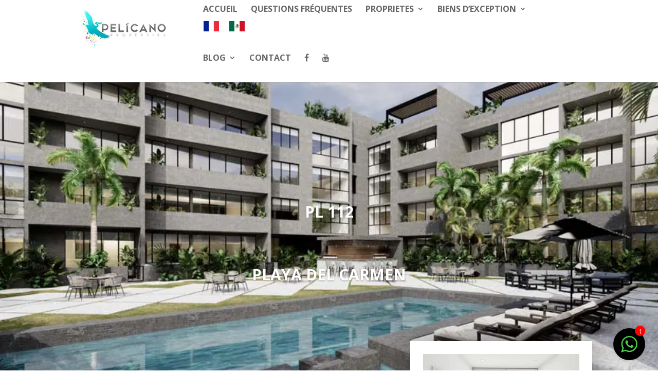

--- FILE ---
content_type: text/html; charset=UTF-8
request_url: https://pelicanoproperties.mx/fr/wave/
body_size: 16478
content:
<!-- This page is cached by the Hummingbird Performance plugin v3.16.0 - https://wordpress.org/plugins/hummingbird-performance/. --><!DOCTYPE html>
<html lang="fr-FR">
<head>
	<meta charset="UTF-8" />
<meta http-equiv="X-UA-Compatible" content="IE=edge">
	<link rel="pingback" href="https://pelicanoproperties.mx/xmlrpc.php" />

	<script type="text/javascript">
		document.documentElement.className = 'js';
	</script>

	<script>var et_site_url='https://pelicanoproperties.mx';var et_post_id='10868';function et_core_page_resource_fallback(a,b){"undefined"===typeof b&&(b=a.sheet.cssRules&&0===a.sheet.cssRules.length);b&&(a.onerror=null,a.onload=null,a.href?a.href=et_site_url+"/?et_core_page_resource="+a.id+et_post_id:a.src&&(a.src=et_site_url+"/?et_core_page_resource="+a.id+et_post_id))}
</script><meta name='robots' content='index, follow, max-image-preview:large, max-snippet:-1, max-video-preview:-1' />
	<style>img:is([sizes="auto" i], [sizes^="auto," i]) { contain-intrinsic-size: 3000px 1500px }</style>
	<link rel="alternate" hreflang="fr" href="https://pelicanoproperties.mx/fr/wave/" />

	<!-- This site is optimized with the Yoast SEO plugin v21.4 - https://yoast.com/wordpress/plugins/seo/ -->
	<title>Quartier très calme et à forte rentabilité - Pelicano Properties</title>
	<meta name="description" content="PP07- Pelicano Properties - Agencia inmobiliaria en Playa del Carmen - Nouvelle résidence dans un quartier très calme et à forte rentabilité" />
	<link rel="canonical" href="https://pelicanoproperties.mx/fr/wave/" />
	<meta name="twitter:label1" content="Durée de lecture estimée" />
	<meta name="twitter:data1" content="3 minutes" />
	<script type="application/ld+json" class="yoast-schema-graph">{"@context":"https://schema.org","@graph":[{"@type":"WebPage","@id":"https://pelicanoproperties.mx/fr/wave/","url":"https://pelicanoproperties.mx/fr/wave/","name":"Quartier très calme et à forte rentabilité - Pelicano Properties","isPartOf":{"@id":"https://pelicanoproperties.mx/#website"},"primaryImageOfPage":{"@id":"https://pelicanoproperties.mx/fr/wave/#primaryimage"},"image":{"@id":"https://pelicanoproperties.mx/fr/wave/#primaryimage"},"thumbnailUrl":"https://pelicanoproperties.mx/wp-content/uploads/2023/06/Pelicano-Properties-Agencia-inmobiliaria-Playa-del-Carmen-Tulum-Cancun-Mahahual-Bacalar-61.jpg","datePublished":"2022-04-07T19:33:19+00:00","dateModified":"2025-07-28T19:18:20+00:00","description":"PP07- Pelicano Properties - Agencia inmobiliaria en Playa del Carmen - Nouvelle résidence dans un quartier très calme et à forte rentabilité","breadcrumb":{"@id":"https://pelicanoproperties.mx/fr/wave/#breadcrumb"},"inLanguage":"fr-FR","potentialAction":[{"@type":"ReadAction","target":["https://pelicanoproperties.mx/fr/wave/"]}]},{"@type":"ImageObject","inLanguage":"fr-FR","@id":"https://pelicanoproperties.mx/fr/wave/#primaryimage","url":"https://pelicanoproperties.mx/wp-content/uploads/2023/06/Pelicano-Properties-Agencia-inmobiliaria-Playa-del-Carmen-Tulum-Cancun-Mahahual-Bacalar-61.jpg","contentUrl":"https://pelicanoproperties.mx/wp-content/uploads/2023/06/Pelicano-Properties-Agencia-inmobiliaria-Playa-del-Carmen-Tulum-Cancun-Mahahual-Bacalar-61.jpg","width":837,"height":711},{"@type":"BreadcrumbList","@id":"https://pelicanoproperties.mx/fr/wave/#breadcrumb","itemListElement":[{"@type":"ListItem","position":1,"name":"Portada","item":"https://pelicanoproperties.mx/fr/"},{"@type":"ListItem","position":2,"name":"Quartier très calme et à forte rentabilité"}]},{"@type":"WebSite","@id":"https://pelicanoproperties.mx/#website","url":"https://pelicanoproperties.mx/","name":"Pelicano Properties","description":"Pelicano Properties","potentialAction":[{"@type":"SearchAction","target":{"@type":"EntryPoint","urlTemplate":"https://pelicanoproperties.mx/?s={search_term_string}"},"query-input":"required name=search_term_string"}],"inLanguage":"fr-FR"}]}</script>
	<!-- / Yoast SEO plugin. -->


<!-- Hubbub v.1.36.0 https://morehubbub.com/ -->
<meta property="og:locale" content="fr_FR" />
<meta property="og:type" content="article" />
<meta property="og:title" content="Quartier très calme et à forte rentabilité" />
<meta property="og:description" content="PP07- Pelicano Properties - Agencia inmobiliaria en Playa del Carmen - Nouvelle résidence dans un quartier très calme et à forte rentabilité" />
<meta property="og:url" content="https://pelicanoproperties.mx/fr/wave/" />
<meta property="og:site_name" content="Pelicano Properties" />
<meta property="og:updated_time" content="2025-07-28T14:18:20+00:00" />
<meta property="article:published_time" content="2022-04-07T14:33:19+00:00" />
<meta property="article:modified_time" content="2025-07-28T14:18:20+00:00" />
<meta name="twitter:card" content="summary_large_image" />
<meta name="twitter:title" content="Quartier très calme et à forte rentabilité" />
<meta name="twitter:description" content="PP07- Pelicano Properties - Agencia inmobiliaria en Playa del Carmen - Nouvelle résidence dans un quartier très calme et à forte rentabilité" />
<meta class="flipboard-article" content="PP07- Pelicano Properties - Agencia inmobiliaria en Playa del Carmen - Nouvelle résidence dans un quartier très calme et à forte rentabilité" />
<meta property="og:image" content="https://pelicanoproperties.mx/wp-content/uploads/2023/06/Pelicano-Properties-Agencia-inmobiliaria-Playa-del-Carmen-Tulum-Cancun-Mahahual-Bacalar-61.jpg" />
<meta name="twitter:image" content="https://pelicanoproperties.mx/wp-content/uploads/2023/06/Pelicano-Properties-Agencia-inmobiliaria-Playa-del-Carmen-Tulum-Cancun-Mahahual-Bacalar-61.jpg" />
<meta property="og:image:width" content="837" />
<meta property="og:image:height" content="711" />
<!-- Hubbub v.1.36.0 https://morehubbub.com/ -->
<link rel='dns-prefetch' href='//fonts.googleapis.com' />
<link href='http://fonts.googleapis.com' rel='preconnect' />
<link href='//fonts.gstatic.com' crossorigin='' rel='preconnect' />
<link rel="alternate" type="application/rss+xml" title="Pelicano Properties &raquo; Flux" href="https://pelicanoproperties.mx/fr/feed/" />
<link rel="alternate" type="application/rss+xml" title="Pelicano Properties &raquo; Flux des commentaires" href="https://pelicanoproperties.mx/fr/comments/feed/" />
<script type="text/javascript">
/* <![CDATA[ */
window._wpemojiSettings = {"baseUrl":"https:\/\/s.w.org\/images\/core\/emoji\/16.0.1\/72x72\/","ext":".png","svgUrl":"https:\/\/s.w.org\/images\/core\/emoji\/16.0.1\/svg\/","svgExt":".svg","source":{"concatemoji":"https:\/\/pelicanoproperties.mx\/wp-includes\/js\/wp-emoji-release.min.js"}};
/*! This file is auto-generated */
!function(s,n){var o,i,e;function c(e){try{var t={supportTests:e,timestamp:(new Date).valueOf()};sessionStorage.setItem(o,JSON.stringify(t))}catch(e){}}function p(e,t,n){e.clearRect(0,0,e.canvas.width,e.canvas.height),e.fillText(t,0,0);var t=new Uint32Array(e.getImageData(0,0,e.canvas.width,e.canvas.height).data),a=(e.clearRect(0,0,e.canvas.width,e.canvas.height),e.fillText(n,0,0),new Uint32Array(e.getImageData(0,0,e.canvas.width,e.canvas.height).data));return t.every(function(e,t){return e===a[t]})}function u(e,t){e.clearRect(0,0,e.canvas.width,e.canvas.height),e.fillText(t,0,0);for(var n=e.getImageData(16,16,1,1),a=0;a<n.data.length;a++)if(0!==n.data[a])return!1;return!0}function f(e,t,n,a){switch(t){case"flag":return n(e,"\ud83c\udff3\ufe0f\u200d\u26a7\ufe0f","\ud83c\udff3\ufe0f\u200b\u26a7\ufe0f")?!1:!n(e,"\ud83c\udde8\ud83c\uddf6","\ud83c\udde8\u200b\ud83c\uddf6")&&!n(e,"\ud83c\udff4\udb40\udc67\udb40\udc62\udb40\udc65\udb40\udc6e\udb40\udc67\udb40\udc7f","\ud83c\udff4\u200b\udb40\udc67\u200b\udb40\udc62\u200b\udb40\udc65\u200b\udb40\udc6e\u200b\udb40\udc67\u200b\udb40\udc7f");case"emoji":return!a(e,"\ud83e\udedf")}return!1}function g(e,t,n,a){var r="undefined"!=typeof WorkerGlobalScope&&self instanceof WorkerGlobalScope?new OffscreenCanvas(300,150):s.createElement("canvas"),o=r.getContext("2d",{willReadFrequently:!0}),i=(o.textBaseline="top",o.font="600 32px Arial",{});return e.forEach(function(e){i[e]=t(o,e,n,a)}),i}function t(e){var t=s.createElement("script");t.src=e,t.defer=!0,s.head.appendChild(t)}"undefined"!=typeof Promise&&(o="wpEmojiSettingsSupports",i=["flag","emoji"],n.supports={everything:!0,everythingExceptFlag:!0},e=new Promise(function(e){s.addEventListener("DOMContentLoaded",e,{once:!0})}),new Promise(function(t){var n=function(){try{var e=JSON.parse(sessionStorage.getItem(o));if("object"==typeof e&&"number"==typeof e.timestamp&&(new Date).valueOf()<e.timestamp+604800&&"object"==typeof e.supportTests)return e.supportTests}catch(e){}return null}();if(!n){if("undefined"!=typeof Worker&&"undefined"!=typeof OffscreenCanvas&&"undefined"!=typeof URL&&URL.createObjectURL&&"undefined"!=typeof Blob)try{var e="postMessage("+g.toString()+"("+[JSON.stringify(i),f.toString(),p.toString(),u.toString()].join(",")+"));",a=new Blob([e],{type:"text/javascript"}),r=new Worker(URL.createObjectURL(a),{name:"wpTestEmojiSupports"});return void(r.onmessage=function(e){c(n=e.data),r.terminate(),t(n)})}catch(e){}c(n=g(i,f,p,u))}t(n)}).then(function(e){for(var t in e)n.supports[t]=e[t],n.supports.everything=n.supports.everything&&n.supports[t],"flag"!==t&&(n.supports.everythingExceptFlag=n.supports.everythingExceptFlag&&n.supports[t]);n.supports.everythingExceptFlag=n.supports.everythingExceptFlag&&!n.supports.flag,n.DOMReady=!1,n.readyCallback=function(){n.DOMReady=!0}}).then(function(){return e}).then(function(){var e;n.supports.everything||(n.readyCallback(),(e=n.source||{}).concatemoji?t(e.concatemoji):e.wpemoji&&e.twemoji&&(t(e.twemoji),t(e.wpemoji)))}))}((window,document),window._wpemojiSettings);
/* ]]> */
</script>
<meta content="PELICANO v.1.0.0" name="generator"/><link rel="preload" as="style" href="https://fonts.googleapis.com/css?family=Open+Sans:300italic,400italic,600italic,700italic,800italic,400,300,600,700,800&#038;subset=latin,latin-ext" /><link rel='stylesheet' id='divi-fonts-css' href='https://fonts.googleapis.com/css?family=Open+Sans:300italic,400italic,600italic,700italic,800italic,400,300,600,700,800&#038;subset=latin,latin-ext' type='text/css' media='print' onload='this.media=&#34;all&#34;' />
<style id='wp-emoji-styles-inline-css' type='text/css'>

	img.wp-smiley, img.emoji {
		display: inline !important;
		border: none !important;
		box-shadow: none !important;
		height: 1em !important;
		width: 1em !important;
		margin: 0 0.07em !important;
		vertical-align: -0.1em !important;
		background: none !important;
		padding: 0 !important;
	}
</style>
<link rel='stylesheet' id='wp-block-library-css' href='https://pelicanoproperties.mx/wp-includes/css/dist/block-library/style.min.css' type='text/css' media='all' />
<style id='classic-theme-styles-inline-css' type='text/css'>
/*! This file is auto-generated */
.wp-block-button__link{color:#fff;background-color:#32373c;border-radius:9999px;box-shadow:none;text-decoration:none;padding:calc(.667em + 2px) calc(1.333em + 2px);font-size:1.125em}.wp-block-file__button{background:#32373c;color:#fff;text-decoration:none}
</style>
<style id='global-styles-inline-css' type='text/css'>
:root{--wp--preset--aspect-ratio--square: 1;--wp--preset--aspect-ratio--4-3: 4/3;--wp--preset--aspect-ratio--3-4: 3/4;--wp--preset--aspect-ratio--3-2: 3/2;--wp--preset--aspect-ratio--2-3: 2/3;--wp--preset--aspect-ratio--16-9: 16/9;--wp--preset--aspect-ratio--9-16: 9/16;--wp--preset--color--black: #000000;--wp--preset--color--cyan-bluish-gray: #abb8c3;--wp--preset--color--white: #ffffff;--wp--preset--color--pale-pink: #f78da7;--wp--preset--color--vivid-red: #cf2e2e;--wp--preset--color--luminous-vivid-orange: #ff6900;--wp--preset--color--luminous-vivid-amber: #fcb900;--wp--preset--color--light-green-cyan: #7bdcb5;--wp--preset--color--vivid-green-cyan: #00d084;--wp--preset--color--pale-cyan-blue: #8ed1fc;--wp--preset--color--vivid-cyan-blue: #0693e3;--wp--preset--color--vivid-purple: #9b51e0;--wp--preset--gradient--vivid-cyan-blue-to-vivid-purple: linear-gradient(135deg,rgba(6,147,227,1) 0%,rgb(155,81,224) 100%);--wp--preset--gradient--light-green-cyan-to-vivid-green-cyan: linear-gradient(135deg,rgb(122,220,180) 0%,rgb(0,208,130) 100%);--wp--preset--gradient--luminous-vivid-amber-to-luminous-vivid-orange: linear-gradient(135deg,rgba(252,185,0,1) 0%,rgba(255,105,0,1) 100%);--wp--preset--gradient--luminous-vivid-orange-to-vivid-red: linear-gradient(135deg,rgba(255,105,0,1) 0%,rgb(207,46,46) 100%);--wp--preset--gradient--very-light-gray-to-cyan-bluish-gray: linear-gradient(135deg,rgb(238,238,238) 0%,rgb(169,184,195) 100%);--wp--preset--gradient--cool-to-warm-spectrum: linear-gradient(135deg,rgb(74,234,220) 0%,rgb(151,120,209) 20%,rgb(207,42,186) 40%,rgb(238,44,130) 60%,rgb(251,105,98) 80%,rgb(254,248,76) 100%);--wp--preset--gradient--blush-light-purple: linear-gradient(135deg,rgb(255,206,236) 0%,rgb(152,150,240) 100%);--wp--preset--gradient--blush-bordeaux: linear-gradient(135deg,rgb(254,205,165) 0%,rgb(254,45,45) 50%,rgb(107,0,62) 100%);--wp--preset--gradient--luminous-dusk: linear-gradient(135deg,rgb(255,203,112) 0%,rgb(199,81,192) 50%,rgb(65,88,208) 100%);--wp--preset--gradient--pale-ocean: linear-gradient(135deg,rgb(255,245,203) 0%,rgb(182,227,212) 50%,rgb(51,167,181) 100%);--wp--preset--gradient--electric-grass: linear-gradient(135deg,rgb(202,248,128) 0%,rgb(113,206,126) 100%);--wp--preset--gradient--midnight: linear-gradient(135deg,rgb(2,3,129) 0%,rgb(40,116,252) 100%);--wp--preset--font-size--small: 13px;--wp--preset--font-size--medium: 20px;--wp--preset--font-size--large: 36px;--wp--preset--font-size--x-large: 42px;--wp--preset--spacing--20: 0.44rem;--wp--preset--spacing--30: 0.67rem;--wp--preset--spacing--40: 1rem;--wp--preset--spacing--50: 1.5rem;--wp--preset--spacing--60: 2.25rem;--wp--preset--spacing--70: 3.38rem;--wp--preset--spacing--80: 5.06rem;--wp--preset--shadow--natural: 6px 6px 9px rgba(0, 0, 0, 0.2);--wp--preset--shadow--deep: 12px 12px 50px rgba(0, 0, 0, 0.4);--wp--preset--shadow--sharp: 6px 6px 0px rgba(0, 0, 0, 0.2);--wp--preset--shadow--outlined: 6px 6px 0px -3px rgba(255, 255, 255, 1), 6px 6px rgba(0, 0, 0, 1);--wp--preset--shadow--crisp: 6px 6px 0px rgba(0, 0, 0, 1);}:where(.is-layout-flex){gap: 0.5em;}:where(.is-layout-grid){gap: 0.5em;}body .is-layout-flex{display: flex;}.is-layout-flex{flex-wrap: wrap;align-items: center;}.is-layout-flex > :is(*, div){margin: 0;}body .is-layout-grid{display: grid;}.is-layout-grid > :is(*, div){margin: 0;}:where(.wp-block-columns.is-layout-flex){gap: 2em;}:where(.wp-block-columns.is-layout-grid){gap: 2em;}:where(.wp-block-post-template.is-layout-flex){gap: 1.25em;}:where(.wp-block-post-template.is-layout-grid){gap: 1.25em;}.has-black-color{color: var(--wp--preset--color--black) !important;}.has-cyan-bluish-gray-color{color: var(--wp--preset--color--cyan-bluish-gray) !important;}.has-white-color{color: var(--wp--preset--color--white) !important;}.has-pale-pink-color{color: var(--wp--preset--color--pale-pink) !important;}.has-vivid-red-color{color: var(--wp--preset--color--vivid-red) !important;}.has-luminous-vivid-orange-color{color: var(--wp--preset--color--luminous-vivid-orange) !important;}.has-luminous-vivid-amber-color{color: var(--wp--preset--color--luminous-vivid-amber) !important;}.has-light-green-cyan-color{color: var(--wp--preset--color--light-green-cyan) !important;}.has-vivid-green-cyan-color{color: var(--wp--preset--color--vivid-green-cyan) !important;}.has-pale-cyan-blue-color{color: var(--wp--preset--color--pale-cyan-blue) !important;}.has-vivid-cyan-blue-color{color: var(--wp--preset--color--vivid-cyan-blue) !important;}.has-vivid-purple-color{color: var(--wp--preset--color--vivid-purple) !important;}.has-black-background-color{background-color: var(--wp--preset--color--black) !important;}.has-cyan-bluish-gray-background-color{background-color: var(--wp--preset--color--cyan-bluish-gray) !important;}.has-white-background-color{background-color: var(--wp--preset--color--white) !important;}.has-pale-pink-background-color{background-color: var(--wp--preset--color--pale-pink) !important;}.has-vivid-red-background-color{background-color: var(--wp--preset--color--vivid-red) !important;}.has-luminous-vivid-orange-background-color{background-color: var(--wp--preset--color--luminous-vivid-orange) !important;}.has-luminous-vivid-amber-background-color{background-color: var(--wp--preset--color--luminous-vivid-amber) !important;}.has-light-green-cyan-background-color{background-color: var(--wp--preset--color--light-green-cyan) !important;}.has-vivid-green-cyan-background-color{background-color: var(--wp--preset--color--vivid-green-cyan) !important;}.has-pale-cyan-blue-background-color{background-color: var(--wp--preset--color--pale-cyan-blue) !important;}.has-vivid-cyan-blue-background-color{background-color: var(--wp--preset--color--vivid-cyan-blue) !important;}.has-vivid-purple-background-color{background-color: var(--wp--preset--color--vivid-purple) !important;}.has-black-border-color{border-color: var(--wp--preset--color--black) !important;}.has-cyan-bluish-gray-border-color{border-color: var(--wp--preset--color--cyan-bluish-gray) !important;}.has-white-border-color{border-color: var(--wp--preset--color--white) !important;}.has-pale-pink-border-color{border-color: var(--wp--preset--color--pale-pink) !important;}.has-vivid-red-border-color{border-color: var(--wp--preset--color--vivid-red) !important;}.has-luminous-vivid-orange-border-color{border-color: var(--wp--preset--color--luminous-vivid-orange) !important;}.has-luminous-vivid-amber-border-color{border-color: var(--wp--preset--color--luminous-vivid-amber) !important;}.has-light-green-cyan-border-color{border-color: var(--wp--preset--color--light-green-cyan) !important;}.has-vivid-green-cyan-border-color{border-color: var(--wp--preset--color--vivid-green-cyan) !important;}.has-pale-cyan-blue-border-color{border-color: var(--wp--preset--color--pale-cyan-blue) !important;}.has-vivid-cyan-blue-border-color{border-color: var(--wp--preset--color--vivid-cyan-blue) !important;}.has-vivid-purple-border-color{border-color: var(--wp--preset--color--vivid-purple) !important;}.has-vivid-cyan-blue-to-vivid-purple-gradient-background{background: var(--wp--preset--gradient--vivid-cyan-blue-to-vivid-purple) !important;}.has-light-green-cyan-to-vivid-green-cyan-gradient-background{background: var(--wp--preset--gradient--light-green-cyan-to-vivid-green-cyan) !important;}.has-luminous-vivid-amber-to-luminous-vivid-orange-gradient-background{background: var(--wp--preset--gradient--luminous-vivid-amber-to-luminous-vivid-orange) !important;}.has-luminous-vivid-orange-to-vivid-red-gradient-background{background: var(--wp--preset--gradient--luminous-vivid-orange-to-vivid-red) !important;}.has-very-light-gray-to-cyan-bluish-gray-gradient-background{background: var(--wp--preset--gradient--very-light-gray-to-cyan-bluish-gray) !important;}.has-cool-to-warm-spectrum-gradient-background{background: var(--wp--preset--gradient--cool-to-warm-spectrum) !important;}.has-blush-light-purple-gradient-background{background: var(--wp--preset--gradient--blush-light-purple) !important;}.has-blush-bordeaux-gradient-background{background: var(--wp--preset--gradient--blush-bordeaux) !important;}.has-luminous-dusk-gradient-background{background: var(--wp--preset--gradient--luminous-dusk) !important;}.has-pale-ocean-gradient-background{background: var(--wp--preset--gradient--pale-ocean) !important;}.has-electric-grass-gradient-background{background: var(--wp--preset--gradient--electric-grass) !important;}.has-midnight-gradient-background{background: var(--wp--preset--gradient--midnight) !important;}.has-small-font-size{font-size: var(--wp--preset--font-size--small) !important;}.has-medium-font-size{font-size: var(--wp--preset--font-size--medium) !important;}.has-large-font-size{font-size: var(--wp--preset--font-size--large) !important;}.has-x-large-font-size{font-size: var(--wp--preset--font-size--x-large) !important;}
:where(.wp-block-post-template.is-layout-flex){gap: 1.25em;}:where(.wp-block-post-template.is-layout-grid){gap: 1.25em;}
:where(.wp-block-columns.is-layout-flex){gap: 2em;}:where(.wp-block-columns.is-layout-grid){gap: 2em;}
:root :where(.wp-block-pullquote){font-size: 1.5em;line-height: 1.6;}
</style>
<link rel='stylesheet' id='wphb-1-css' href='https://pelicanoproperties.mx/wp-content/uploads/hummingbird-assets/c960a628861e3d04edad99763df8ad31.css' type='text/css' media='all' />
<style id='wphb-1-inline-css' type='text/css'>

				@media screen and ( max-width : 720px ) {
					.dpsp-content-wrapper.dpsp-hide-on-mobile,
					.dpsp-share-text.dpsp-hide-on-mobile {
						display: none;
					}
					.dpsp-has-spacing .dpsp-networks-btns-wrapper li {
						margin:0 2% 10px 0;
					}
					.dpsp-network-btn.dpsp-has-label:not(.dpsp-has-count) {
						max-height: 40px;
						padding: 0;
						justify-content: center;
					}
					.dpsp-content-wrapper.dpsp-size-small .dpsp-network-btn.dpsp-has-label:not(.dpsp-has-count){
						max-height: 32px;
					}
					.dpsp-content-wrapper.dpsp-size-large .dpsp-network-btn.dpsp-has-label:not(.dpsp-has-count){
						max-height: 46px;
					}
				}
			
</style>
<link rel='stylesheet' id='dashicons-css' href='https://pelicanoproperties.mx/wp-includes/css/dashicons.min.css' type='text/css' media='all' />
<link rel='stylesheet' id='sb_dcl_custom_css-css' href='https://pelicanoproperties.mx/wp-content/uploads/hummingbird-assets/8ebb9d8b2b6e227529191da2d9d550cf.css' type='text/css' media='all' />
<script type="text/javascript" src="https://pelicanoproperties.mx/wp-content/uploads/hummingbird-assets/0178556c1cda706409a082a3cecac354.js" id="wphb-2-js"></script>
<script type="text/javascript" src="https://pelicanoproperties.mx/wp-content/uploads/hummingbird-assets/4778b45265ffcd31eba83ae76b159f6a.js" id="ds-theme-script-js"></script>
<link rel="https://api.w.org/" href="https://pelicanoproperties.mx/fr/wp-json/" /><link rel="alternate" title="JSON" type="application/json" href="https://pelicanoproperties.mx/fr/wp-json/wp/v2/pages/10868" /><meta name="generator" content="WordPress 6.8.3" />
<link rel='shortlink' href='https://pelicanoproperties.mx/fr/?p=10868' />
<link rel="alternate" title="oEmbed (JSON)" type="application/json+oembed" href="https://pelicanoproperties.mx/fr/wp-json/oembed/1.0/embed?url=https%3A%2F%2Fpelicanoproperties.mx%2Ffr%2Fwave%2F" />
<link rel="alternate" title="oEmbed (XML)" type="text/xml+oembed" href="https://pelicanoproperties.mx/fr/wp-json/oembed/1.0/embed?url=https%3A%2F%2Fpelicanoproperties.mx%2Ffr%2Fwave%2F&#038;format=xml" />
<meta name="generator" content="WPML ver:3.9.1 stt:4,2;" />
<meta name="viewport" content="width=device-width, initial-scale=1.0, maximum-scale=1.0, user-scalable=0" /><meta name="hubbub-info" description="Hubbub 1.36.0"><link href="https://stackpath.bootstrapcdn.com/font-awesome/4.7.0/css/font-awesome.min.css" rel="stylesheet" integrity="sha384-wvfXpqpZZVQGK6TAh5PVlGOfQNHSoD2xbE+QkPxCAFlNEevoEH3Sl0sibVcOQVnN" crossorigin="anonymous">
<link rel="icon" href="https://pelicanoproperties.mx/wp-content/uploads/2023/11/LOGO-1-FONDO-NEGRO-web-150x150.jpg" sizes="32x32" />
<link rel="icon" href="https://pelicanoproperties.mx/wp-content/uploads/2023/11/LOGO-1-FONDO-NEGRO-web.jpg" sizes="192x192" />
<link rel="apple-touch-icon" href="https://pelicanoproperties.mx/wp-content/uploads/2023/11/LOGO-1-FONDO-NEGRO-web.jpg" />
<meta name="msapplication-TileImage" content="https://pelicanoproperties.mx/wp-content/uploads/2023/11/LOGO-1-FONDO-NEGRO-web.jpg" />
<style id="et-divi-customizer-global-cached-inline-styles">#top-menu li a{font-size:16px}body.et_vertical_nav .container.et_search_form_container .et-search-form input{font-size:16px!important}#top-menu li a,.et_search_form_container input{font-weight:bold;font-style:normal;text-transform:uppercase;text-decoration:none}.et_search_form_container input::-moz-placeholder{font-weight:bold;font-style:normal;text-transform:uppercase;text-decoration:none}.et_search_form_container input::-webkit-input-placeholder{font-weight:bold;font-style:normal;text-transform:uppercase;text-decoration:none}.et_search_form_container input:-ms-input-placeholder{font-weight:bold;font-style:normal;text-transform:uppercase;text-decoration:none}#footer-widgets .footer-widget a,#footer-widgets .footer-widget li a,#footer-widgets .footer-widget li a:hover{color:#ffffff}.footer-widget{color:#ffffff}h1,h2,h3,h4,h5,h6,.et_quote_content blockquote p,.et_pb_slide_description .et_pb_slide_title{font-weight:bold;font-style:normal;text-transform:none;text-decoration:none}.et_slide_in_menu_container,.et_slide_in_menu_container .et-search-field{letter-spacing:px}.et_slide_in_menu_container .et-search-field::-moz-placeholder{letter-spacing:px}.et_slide_in_menu_container .et-search-field::-webkit-input-placeholder{letter-spacing:px}.et_slide_in_menu_container .et-search-field:-ms-input-placeholder{letter-spacing:px}@media only screen and (min-width:981px){.et_header_style_left #et-top-navigation,.et_header_style_split #et-top-navigation{padding:40px 0 0 0}.et_header_style_left #et-top-navigation nav>ul>li>a,.et_header_style_split #et-top-navigation nav>ul>li>a{padding-bottom:40px}.et_header_style_split .centered-inline-logo-wrap{width:80px;margin:-80px 0}.et_header_style_split .centered-inline-logo-wrap #logo{max-height:80px}.et_pb_svg_logo.et_header_style_split .centered-inline-logo-wrap #logo{height:80px}.et_header_style_centered #top-menu>li>a{padding-bottom:14px}.et_header_style_slide #et-top-navigation,.et_header_style_fullscreen #et-top-navigation{padding:31px 0 31px 0!important}.et_header_style_centered #main-header .logo_container{height:80px}#logo{max-height:66%}.et_pb_svg_logo #logo{height:66%}.et_header_style_centered.et_hide_primary_logo #main-header:not(.et-fixed-header) .logo_container,.et_header_style_centered.et_hide_fixed_logo #main-header.et-fixed-header .logo_container{height:14.4px}}@media only screen and (min-width:1350px){.et_pb_row{padding:27px 0}.et_pb_section{padding:54px 0}.single.et_pb_pagebuilder_layout.et_full_width_page .et_post_meta_wrapper{padding-top:81px}.et_pb_fullwidth_section{padding:0}}@media screen and (min-width:1200px){.archive article{width:30%!important}}.archive article{display:inline-grid;padding-right:10px}.searchandfilter{text-align:center}.searchandfilter input{padding:10px!important}.searchandfilter input[type="submit"]{background-color:#40415d;color:white;border-color:#40415d}.searchandfilter select{padding:10px!important}.wpml-ls-legacy-list-horizontal .wpml-ls-flag{height:20px;width:30px}.et_header_style_left #et-top-navigation{padding-top:10px}.et_header_style_left .logo_container{top:20px}.wpml-ls-legacy-list-horizontal{clear:none;float:left;margin-top:8px}#logo{display:inline-block;float:left}#top-menu li li a{font-size:15px;line-height:20px}#top-header,#footer-bottom{display:none}#footer-menu2{border-color:#f9f9f9}#footer-menu2 li{display:inline-block;padding-right:22px;font-size:20px}.footer-widget li:before{border-color:#f9f9f9}#footer-menu2 ul.nav{text-align:center}.et_pb_widget{float:none}.et-pb-arrow-prev,.et-pb-arrow-next{color:white!important;font-size:90px}#footer-widgets .footer-widget li:before{display:none}@media screen and (max-width:768px){.wpml-ls-legacy-list-horizontal{margin-top:0px}}</style></head>
<body class="wp-singular page-template-default page page-id-10868 wp-theme-Divi wp-child-theme-pelicano et_pb_button_helper_class et_fullwidth_nav et_fixed_nav et_show_nav et_cover_background et_pb_gutter et_pb_gutters3 et_primary_nav_dropdown_animation_fade et_secondary_nav_dropdown_animation_fade et_pb_footer_columns4 et_header_style_left et_pb_pagebuilder_layout et_right_sidebar et_divi_theme et-db et_minified_js et_minified_css">
	<div id="page-container">

	
	
			<header id="main-header" data-height-onload="80">
			<div class="container clearfix et_menu_container">
							<div class="logo_container">
					<span class="logo_helper"></span>
					<a href="https://pelicanoproperties.mx/fr/">
						<img src="https://pelicanoproperties.mx/wp-content/uploads/2024/01/logo-pelicano-properties-03.jpg" alt="Pelicano Properties" id="logo" data-height-percentage="66" />
					</a>
					
<div class="wpml-ls-statics-shortcode_actions wpml-ls wpml-ls-legacy-list-horizontal">
	<ul><li class="wpml-ls-slot-shortcode_actions wpml-ls-item wpml-ls-item-fr wpml-ls-current-language wpml-ls-first-item wpml-ls-item-legacy-list-horizontal">
				<a href="https://pelicanoproperties.mx/fr/wave/" class="wpml-ls-link"><img class="wpml-ls-flag" src="https://pelicanoproperties.mx/wp-content/uploads/flags/fr.jpg" alt="fr" title="Français"></a>
			</li><li class="wpml-ls-slot-shortcode_actions wpml-ls-item wpml-ls-item-es wpml-ls-last-item wpml-ls-item-legacy-list-horizontal">
				<a href="https://pelicanoproperties.mx/" class="wpml-ls-link"><img class="wpml-ls-flag" src="https://pelicanoproperties.mx/wp-content/uploads/flags/mex.jpg" alt="es" title="Español"></a>
			</li></ul>
</div>				</div>
			
							<div id="et-top-navigation" data-height="80" data-fixed-height="40">
											<nav id="top-menu-nav">
						<ul id="top-menu" class="nav"><li id="menu-item-1319" class="menu-item menu-item-type-post_type menu-item-object-page menu-item-home menu-item-1319"><a href="https://pelicanoproperties.mx/fr/">ACCUEIL</a></li>
<li id="menu-item-1320" class="menu-item menu-item-type-post_type menu-item-object-page menu-item-1320"><a href="https://pelicanoproperties.mx/fr/acheter-immobilier-playa-del-carmen-riviera-maya-pelicano-properties-agence-francophone-2/">QUESTIONS FRÉQUENTES</a></li>
<li id="menu-item-1336" class="menu-item menu-item-type-post_type menu-item-object-page menu-item-has-children menu-item-1336"><a href="https://pelicanoproperties.mx/fr/acheter-immobilier-playa-del-carmen-riviera-maya-pelicano-properties-agence-francophone/">PROPRIETES</a>
<ul class="sub-menu">
	<li id="menu-item-4955" class="menu-item menu-item-type-taxonomy menu-item-object-ville menu-item-4955"><a href="https://pelicanoproperties.mx/fr/ville/playa-del-carmen/">Playa del Carmen</a></li>
	<li id="menu-item-16263" class="menu-item menu-item-type-taxonomy menu-item-object-category menu-item-16263"><a href="https://pelicanoproperties.mx/fr/category/puerto-aventuras/">Puerto Aventuras</a></li>
	<li id="menu-item-15787" class="menu-item menu-item-type-taxonomy menu-item-object-ville menu-item-15787"><a href="https://pelicanoproperties.mx/fr/ville/akumal/">Akumal</a></li>
</ul>
</li>
<li id="menu-item-15668" class="menu-item menu-item-type-taxonomy menu-item-object-category menu-item-has-children menu-item-15668"><a href="https://pelicanoproperties.mx/fr/category/biens-dexception/">Biens d&rsquo;exception</a>
<ul class="sub-menu">
	<li id="menu-item-15674" class="menu-item menu-item-type-taxonomy menu-item-object-category menu-item-15674"><a href="https://pelicanoproperties.mx/fr/category/biens-dexception/playa-del-carmen/">Playa del Carmen</a></li>
	<li id="menu-item-15675" class="menu-item menu-item-type-taxonomy menu-item-object-category menu-item-15675"><a href="https://pelicanoproperties.mx/fr/category/biens-dexception/akumal/">Akumal</a></li>
</ul>
</li>
<li id="menu-item-1697" class="menu-item menu-item-type-post_type menu-item-object-page menu-item-has-children menu-item-1697"><a href="https://pelicanoproperties.mx/fr/blog/">BLOG</a>
<ul class="sub-menu">
	<li id="menu-item-3966" class="menu-item menu-item-type-taxonomy menu-item-object-category menu-item-3966"><a href="https://pelicanoproperties.mx/fr/category/cultura-fr/">Culture</a></li>
	<li id="menu-item-3968" class="menu-item menu-item-type-taxonomy menu-item-object-category menu-item-3968"><a href="https://pelicanoproperties.mx/fr/category/vida-cotidiana-fr/">Vie quotidienne</a></li>
	<li id="menu-item-3967" class="menu-item menu-item-type-taxonomy menu-item-object-category menu-item-3967"><a href="https://pelicanoproperties.mx/fr/category/investir/">Acheter sur la Riviera Maya</a></li>
</ul>
</li>
<li id="menu-item-1321" class="menu-item menu-item-type-post_type menu-item-object-page menu-item-1321"><a href="https://pelicanoproperties.mx/fr/contactez-pelicano-properties-a-playa-del-carmen-et-sur-la-riviera-maya/">CONTACT</a></li>
<li id="menu-item-1322" class="menu-item menu-item-type-custom menu-item-object-custom menu-item-1322"><a><a href="https://www.facebook.com/pelicanopropertiesrivieramaya/" target="_blank" rel="noopener noreferrer"><i class="fa fa-facebook" aria-hidden="true"></i></a></a></li>
<li id="menu-item-1323" class="menu-item menu-item-type-custom menu-item-object-custom menu-item-1323"><a><a href="https://www.youtube.com/channel/UCihiMq76Nm4nZluGKkghpww" target="_blank" rel="noopener noreferrer"><i class="fa fa-youtube" aria-hidden="true"></i></a></a></li>
</ul>						</nav>
					
					
					
					
					<div id="et_mobile_nav_menu">
				<div class="mobile_nav closed">
					<span class="select_page">Sélectionner une page</span>
					<span class="mobile_menu_bar mobile_menu_bar_toggle"></span>
				</div>
			</div>				</div> <!-- #et-top-navigation -->
			</div> <!-- .container -->
			<div class="et_search_outer">
				<div class="container et_search_form_container">
					<form role="search" method="get" class="et-search-form" action="https://pelicanoproperties.mx/fr/">
					<input type="search" class="et-search-field" placeholder="Rechercher &hellip;" value="" name="s" title="Rechercher:" />					</form>
					<span class="et_close_search_field"></span>
				</div>
			</div>
		</header> <!-- #main-header -->
			<div id="et-main-area">
	
<div id="main-content">


			
				<article id="post-10868" class="post-10868 page type-page status-publish has-post-thumbnail hentry tag-playa-del-carmen-fr ciudad-playa-del-carmen precio-150000-a-250000 tipo-departamento prix-150000-250000 ville-playa-del-carmen types-appartement grow-content-body">

				
					<div class="entry-content">
					<div id="et-boc" class="et-boc">
			
			<div class="et_builder_inner_content et_pb_gutters3">
				<div class="et_pb_section et_pb_section_0 et_pb_fullwidth_section et_section_regular">
				
				
				
				
					<div class="et_pb_module et_pb_fullwidth_slider_0 et_hover_enabled et_pb_slider">
				<div class="et_pb_slides">
					<div class="et_pb_slide et_pb_slide_0 et_pb_bg_layout_dark et_pb_media_alignment_center et-pb-active-slide">
				
				
				<div class="et_pb_container clearfix">
					<div class="et_pb_slider_container_inner">
						
						<div class="et_pb_slide_description">
							
				<div class="et_pb_slide_content"><p>&nbsp;</p>
<h1 style="text-align: center;"><strong>PL 112</strong></h1>
<p>&nbsp;</p>
<p>&nbsp;</p>
<h1 style="text-align: center;"><strong>PLAYA DEL CARMEN</strong></h1>
<p>&nbsp;</p>
<p>&nbsp;</p></div>
							
						</div> <!-- .et_pb_slide_description -->
					</div>
				</div> <!-- .et_pb_container -->
				
			</div> <!-- .et_pb_slide -->
			
				</div> <!-- .et_pb_slides -->
				
			</div> <!-- .et_pb_slider -->
			
				
				
			</div> <!-- .et_pb_section --><div class="et_pb_section et_pb_section_1 et_pb_with_background et_section_regular">
				
				
				
				
					<div class="et_pb_row et_pb_row_0">
				<div class="et_pb_column et_pb_column_3_5 et_pb_column_0    et_pb_css_mix_blend_mode_passthrough">
				
				
				<div class="et_pb_module et_pb_tabs et_pb_tabs_0 ">
				
				
				<ul class="et_pb_tabs_controls clearfix">
					<li class="et_pb_tab_0 et_pb_tab_active"><a href="#">DESCRIPTION</a></li>
				</ul>
				<div class="et_pb_all_tabs">
					<div class="et_pb_tab et_pb_tab_0 clearfix et_pb_active_content">
				
				
				<div class="et_pb_tab_content">
					
				</div><!-- .et_pb_tab_content" -->
			</div> <!-- .et_pb_tab -->
				</div> <!-- .et_pb_all_tabs -->
			</div> <!-- .et_pb_tabs --><div class="et_pb_module et_pb_text et_pb_text_0 et_pb_bg_layout_light  et_pb_text_align_left">
				
				
				<div class="et_pb_text_inner">
					<div class="et_pb_module et_pb_text et_pb_text_0 et_pb_bg_layout_light et_pb_text_align_left">
<div class="et_pb_text_inner">
<h3><strong>Un nouveau concept résidentiel de luxe, dans l&rsquo;une des zones à la croissance la plus rapide de tout Playa del Carmen.</strong></h3>
<h3> </h3>
<h3><strong>Date de livraison : 31 mai 2024</strong></h3>
<h3><strong>A partir de 187,510.00 USD</strong></h3>
</div>
</div>
<p> </p>
<div class="et_pb_module et_pb_text et_pb_text_0 et_pb_bg_layout_light et_pb_text_align_left">
<div class="et_pb_text_inner">
<h4><strong>✦ 42 Unités.</strong></h4>
<h4><strong>✦ Deux bâtiments,</strong></h4>
<h4><strong>✦ 4 niveaux.</strong></h4>
<h4><strong>✦ Unités de 1, 2 et 3 chambres, avec et sans jacuzzis privés.</strong></h4>
<h4><strong>L’objectif est de construire des projets créatifs pour offrir un excellent style de vie.</strong></h4>
</div>
</div>
				</div>
			</div> <!-- .et_pb_text -->
			</div> <!-- .et_pb_column --><div class="et_pb_column et_pb_column_2_5 et_pb_column_1  col-download  et_pb_css_mix_blend_mode_passthrough">
				
				
				<div class="et_pb_module et_pb_image et_pb_image_0 et_animated et-waypoint et_always_center_on_mobile">
				
				
				<span class="et_pb_image_wrap "><img decoding="async" src="https://pelicanoproperties.mx/wp-content/uploads/2023/06/Pelicano-Properties-Agencia-inmobiliaria-Playa-del-Carmen-Tulum-Cancun-Mahahual-Bacalar-10-2.jpg" alt="" /></span>
			</div><div class="et_pb_module et_pb_image et_pb_image_1 et_animated et-waypoint et_always_center_on_mobile">
				
				
				<span class="et_pb_image_wrap "><img decoding="async" src="https://pelicanoproperties.mx/wp-content/uploads/2023/06/Pelicano-Properties-Agencia-inmobiliaria-Playa-del-Carmen-Tulum-Cancun-Mahahual-Bacalar-18.jpg" alt="" /></span>
			</div><div class="et_pb_module et_pb_image et_pb_image_2 et_animated et-waypoint et_always_center_on_mobile">
				
				
				<span class="et_pb_image_wrap "><img decoding="async" src="https://pelicanoproperties.mx/wp-content/uploads/2023/06/Pelicano-Properties-Agencia-inmobiliaria-Playa-del-Carmen-Tulum-Cancun-Mahahual-Bacalar-32.jpg" alt="" /></span>
			</div><div class="et_pb_module et_pb_image et_pb_image_3 et_always_center_on_mobile">
				
				
				<span class="et_pb_image_wrap "><img decoding="async" src="https://pelicanoproperties.mx/wp-content/uploads/2023/06/Pelicano-Properties-Agencia-inmobiliaria-Playa-del-Carmen-Tulum-Cancun-Mahahual-Bacalar-30.jpg" alt="" /></span>
			</div>
			</div> <!-- .et_pb_column -->
				
				
			</div> <!-- .et_pb_row -->
				
				
			</div> <!-- .et_pb_section --><div class="et_pb_section et_pb_section_2 et_section_regular">
				
				
				
				
					<div class="et_pb_row et_pb_row_1">
				<div class="et_pb_column et_pb_column_4_4 et_pb_column_2    et_pb_css_mix_blend_mode_passthrough et-last-child">
				
				
				<div class="et_pb_module et_pb_text et_pb_text_1 et_pb_bg_layout_light  et_pb_text_align_left">
				
				
				<div class="et_pb_text_inner">
					<h2 style="text-align: center;"><strong>Galerie de photos</strong></h2>
				</div>
			</div> <!-- .et_pb_text --><div class="et_pb_module et_pb_gallery et_pb_gallery_0 et_pb_bg_layout_light  et_pb_slider et_pb_gallery_fullwidth">
				<div class="et_pb_gallery_items et_post_gallery clearfix" data-per_page="4"><div class="et_pb_gallery_item et_pb_bg_layout_light">
				<div class='et_pb_gallery_image landscape'>
					<a href="https://pelicanoproperties.mx/wp-content/uploads/2023/06/Pelicano-Properties-Agencia-inmobiliaria-Playa-del-Carmen-Tulum-Cancun-Mahahual-Bacalar-1-2.jpg" title="Pelicano Properties - Agencia inmobiliaria - Playa del Carmen - Tulum - Cancun - Mahahual - Bacalar (1)">
					<img decoding="async" src="https://pelicanoproperties.mx/wp-content/uploads/2023/06/Pelicano-Properties-Agencia-inmobiliaria-Playa-del-Carmen-Tulum-Cancun-Mahahual-Bacalar-1-2.jpg" alt="Pelicano Properties - Agencia inmobiliaria - Playa del Carmen - Tulum - Cancun - Mahahual - Bacalar (1)" />
					<span class="et_overlay"></span>
				</a>
				</div></div><div class="et_pb_gallery_item et_pb_bg_layout_light">
				<div class='et_pb_gallery_image landscape'>
					<a href="https://pelicanoproperties.mx/wp-content/uploads/2023/06/Pelicano-Properties-Agencia-inmobiliaria-Playa-del-Carmen-Tulum-Cancun-Mahahual-Bacalar-2-2.jpg" title="Pelicano Properties - Agencia inmobiliaria - Playa del Carmen - Tulum - Cancun - Mahahual - Bacalar (2)">
					<img decoding="async" src="https://pelicanoproperties.mx/wp-content/uploads/2023/06/Pelicano-Properties-Agencia-inmobiliaria-Playa-del-Carmen-Tulum-Cancun-Mahahual-Bacalar-2-2.jpg" alt="Pelicano Properties - Agencia inmobiliaria - Playa del Carmen - Tulum - Cancun - Mahahual - Bacalar (2)" />
					<span class="et_overlay"></span>
				</a>
				</div></div><div class="et_pb_gallery_item et_pb_bg_layout_light">
				<div class='et_pb_gallery_image landscape'>
					<a href="https://pelicanoproperties.mx/wp-content/uploads/2023/06/Pelicano-Properties-Agencia-inmobiliaria-Playa-del-Carmen-Tulum-Cancun-Mahahual-Bacalar-3-2.jpg" title="Pelicano Properties - Agencia inmobiliaria - Playa del Carmen - Tulum - Cancun - Mahahual - Bacalar (3)">
					<img decoding="async" src="https://pelicanoproperties.mx/wp-content/uploads/2023/06/Pelicano-Properties-Agencia-inmobiliaria-Playa-del-Carmen-Tulum-Cancun-Mahahual-Bacalar-3-2.jpg" alt="Pelicano Properties - Agencia inmobiliaria - Playa del Carmen - Tulum - Cancun - Mahahual - Bacalar (3)" />
					<span class="et_overlay"></span>
				</a>
				</div></div><div class="et_pb_gallery_item et_pb_bg_layout_light">
				<div class='et_pb_gallery_image landscape'>
					<a href="https://pelicanoproperties.mx/wp-content/uploads/2023/06/Pelicano-Properties-Agencia-inmobiliaria-Playa-del-Carmen-Tulum-Cancun-Mahahual-Bacalar-4-2.jpg" title="Pelicano Properties - Agencia inmobiliaria - Playa del Carmen - Tulum - Cancun - Mahahual - Bacalar (4)">
					<img decoding="async" src="https://pelicanoproperties.mx/wp-content/uploads/2023/06/Pelicano-Properties-Agencia-inmobiliaria-Playa-del-Carmen-Tulum-Cancun-Mahahual-Bacalar-4-2.jpg" alt="Pelicano Properties - Agencia inmobiliaria - Playa del Carmen - Tulum - Cancun - Mahahual - Bacalar (4)" />
					<span class="et_overlay"></span>
				</a>
				</div></div><div class="et_pb_gallery_item et_pb_bg_layout_light">
				<div class='et_pb_gallery_image landscape'>
					<a href="https://pelicanoproperties.mx/wp-content/uploads/2023/06/Pelicano-Properties-Agencia-inmobiliaria-Playa-del-Carmen-Tulum-Cancun-Mahahual-Bacalar-5-4.jpg" title="Pelicano Properties - Agencia inmobiliaria - Playa del Carmen - Tulum - Cancun - Mahahual - Bacalar (5)">
					<img decoding="async" src="https://pelicanoproperties.mx/wp-content/uploads/2023/06/Pelicano-Properties-Agencia-inmobiliaria-Playa-del-Carmen-Tulum-Cancun-Mahahual-Bacalar-5-4.jpg" alt="Pelicano Properties - Agencia inmobiliaria - Playa del Carmen - Tulum - Cancun - Mahahual - Bacalar (5)" />
					<span class="et_overlay"></span>
				</a>
				</div></div><div class="et_pb_gallery_item et_pb_bg_layout_light">
				<div class='et_pb_gallery_image landscape'>
					<a href="https://pelicanoproperties.mx/wp-content/uploads/2023/06/Pelicano-Properties-Agencia-inmobiliaria-Playa-del-Carmen-Tulum-Cancun-Mahahual-Bacalar-6-2.jpg" title="Pelicano Properties - Agencia inmobiliaria - Playa del Carmen - Tulum - Cancun - Mahahual - Bacalar (6)">
					<img decoding="async" src="https://pelicanoproperties.mx/wp-content/uploads/2023/06/Pelicano-Properties-Agencia-inmobiliaria-Playa-del-Carmen-Tulum-Cancun-Mahahual-Bacalar-6-2.jpg" alt="Pelicano Properties - Agencia inmobiliaria - Playa del Carmen - Tulum - Cancun - Mahahual - Bacalar (6)" />
					<span class="et_overlay"></span>
				</a>
				</div></div><div class="et_pb_gallery_item et_pb_bg_layout_light">
				<div class='et_pb_gallery_image landscape'>
					<a href="https://pelicanoproperties.mx/wp-content/uploads/2023/06/Pelicano-Properties-Agencia-inmobiliaria-Playa-del-Carmen-Tulum-Cancun-Mahahual-Bacalar-7-3.jpg" title="Pelicano Properties - Agencia inmobiliaria - Playa del Carmen - Tulum - Cancun - Mahahual - Bacalar (7)">
					<img decoding="async" src="https://pelicanoproperties.mx/wp-content/uploads/2023/06/Pelicano-Properties-Agencia-inmobiliaria-Playa-del-Carmen-Tulum-Cancun-Mahahual-Bacalar-7-3.jpg" alt="Pelicano Properties - Agencia inmobiliaria - Playa del Carmen - Tulum - Cancun - Mahahual - Bacalar (7)" />
					<span class="et_overlay"></span>
				</a>
				</div></div><div class="et_pb_gallery_item et_pb_bg_layout_light">
				<div class='et_pb_gallery_image landscape'>
					<a href="https://pelicanoproperties.mx/wp-content/uploads/2023/06/Pelicano-Properties-Agencia-inmobiliaria-Playa-del-Carmen-Tulum-Cancun-Mahahual-Bacalar-8-2.jpg" title="Pelicano Properties - Agencia inmobiliaria - Playa del Carmen - Tulum - Cancun - Mahahual - Bacalar (8)">
					<img decoding="async" src="https://pelicanoproperties.mx/wp-content/uploads/2023/06/Pelicano-Properties-Agencia-inmobiliaria-Playa-del-Carmen-Tulum-Cancun-Mahahual-Bacalar-8-2.jpg" alt="Pelicano Properties - Agencia inmobiliaria - Playa del Carmen - Tulum - Cancun - Mahahual - Bacalar (8)" />
					<span class="et_overlay"></span>
				</a>
				</div></div><div class="et_pb_gallery_item et_pb_bg_layout_light">
				<div class='et_pb_gallery_image landscape'>
					<a href="https://pelicanoproperties.mx/wp-content/uploads/2023/06/Pelicano-Properties-Agencia-inmobiliaria-Playa-del-Carmen-Tulum-Cancun-Mahahual-Bacalar-9-3.jpg" title="Pelicano Properties - Agencia inmobiliaria - Playa del Carmen - Tulum - Cancun - Mahahual - Bacalar (9)">
					<img decoding="async" src="https://pelicanoproperties.mx/wp-content/uploads/2023/06/Pelicano-Properties-Agencia-inmobiliaria-Playa-del-Carmen-Tulum-Cancun-Mahahual-Bacalar-9-3.jpg" alt="Pelicano Properties - Agencia inmobiliaria - Playa del Carmen - Tulum - Cancun - Mahahual - Bacalar (9)" />
					<span class="et_overlay"></span>
				</a>
				</div></div><div class="et_pb_gallery_item et_pb_bg_layout_light">
				<div class='et_pb_gallery_image landscape'>
					<a href="https://pelicanoproperties.mx/wp-content/uploads/2023/06/Pelicano-Properties-Agencia-inmobiliaria-Playa-del-Carmen-Tulum-Cancun-Mahahual-Bacalar-10-3.jpg" title="Pelicano Properties - Agencia inmobiliaria - Playa del Carmen - Tulum - Cancun - Mahahual - Bacalar (10)">
					<img decoding="async" src="https://pelicanoproperties.mx/wp-content/uploads/2023/06/Pelicano-Properties-Agencia-inmobiliaria-Playa-del-Carmen-Tulum-Cancun-Mahahual-Bacalar-10-3.jpg" alt="Pelicano Properties - Agencia inmobiliaria - Playa del Carmen - Tulum - Cancun - Mahahual - Bacalar (10)" />
					<span class="et_overlay"></span>
				</a>
				</div></div><div class="et_pb_gallery_item et_pb_bg_layout_light">
				<div class='et_pb_gallery_image landscape'>
					<a href="https://pelicanoproperties.mx/wp-content/uploads/2023/06/Pelicano-Properties-Agencia-inmobiliaria-Playa-del-Carmen-Tulum-Cancun-Mahahual-Bacalar-11.jpg" title="Pelicano Properties - Agencia inmobiliaria - Playa del Carmen - Tulum - Cancun - Mahahual - Bacalar (11)">
					<img decoding="async" src="https://pelicanoproperties.mx/wp-content/uploads/2023/06/Pelicano-Properties-Agencia-inmobiliaria-Playa-del-Carmen-Tulum-Cancun-Mahahual-Bacalar-11.jpg" alt="Pelicano Properties - Agencia inmobiliaria - Playa del Carmen - Tulum - Cancun - Mahahual - Bacalar (11)" />
					<span class="et_overlay"></span>
				</a>
				</div></div><div class="et_pb_gallery_item et_pb_bg_layout_light">
				<div class='et_pb_gallery_image landscape'>
					<a href="https://pelicanoproperties.mx/wp-content/uploads/2023/06/Pelicano-Properties-Agencia-inmobiliaria-Playa-del-Carmen-Tulum-Cancun-Mahahual-Bacalar-12.jpg" title="Pelicano Properties - Agencia inmobiliaria - Playa del Carmen - Tulum - Cancun - Mahahual - Bacalar (12)">
					<img decoding="async" src="https://pelicanoproperties.mx/wp-content/uploads/2023/06/Pelicano-Properties-Agencia-inmobiliaria-Playa-del-Carmen-Tulum-Cancun-Mahahual-Bacalar-12.jpg" alt="Pelicano Properties - Agencia inmobiliaria - Playa del Carmen - Tulum - Cancun - Mahahual - Bacalar (12)" />
					<span class="et_overlay"></span>
				</a>
				</div></div><div class="et_pb_gallery_item et_pb_bg_layout_light">
				<div class='et_pb_gallery_image landscape'>
					<a href="https://pelicanoproperties.mx/wp-content/uploads/2023/06/Pelicano-Properties-Agencia-inmobiliaria-Playa-del-Carmen-Tulum-Cancun-Mahahual-Bacalar-13.jpg" title="Pelicano Properties - Agencia inmobiliaria - Playa del Carmen - Tulum - Cancun - Mahahual - Bacalar (13)">
					<img decoding="async" src="https://pelicanoproperties.mx/wp-content/uploads/2023/06/Pelicano-Properties-Agencia-inmobiliaria-Playa-del-Carmen-Tulum-Cancun-Mahahual-Bacalar-13.jpg" alt="Pelicano Properties - Agencia inmobiliaria - Playa del Carmen - Tulum - Cancun - Mahahual - Bacalar (13)" />
					<span class="et_overlay"></span>
				</a>
				</div></div><div class="et_pb_gallery_item et_pb_bg_layout_light">
				<div class='et_pb_gallery_image landscape'>
					<a href="https://pelicanoproperties.mx/wp-content/uploads/2023/06/Pelicano-Properties-Agencia-inmobiliaria-Playa-del-Carmen-Tulum-Cancun-Mahahual-Bacalar-14.jpg" title="Pelicano Properties - Agencia inmobiliaria - Playa del Carmen - Tulum - Cancun - Mahahual - Bacalar (14)">
					<img decoding="async" src="https://pelicanoproperties.mx/wp-content/uploads/2023/06/Pelicano-Properties-Agencia-inmobiliaria-Playa-del-Carmen-Tulum-Cancun-Mahahual-Bacalar-14.jpg" alt="Pelicano Properties - Agencia inmobiliaria - Playa del Carmen - Tulum - Cancun - Mahahual - Bacalar (14)" />
					<span class="et_overlay"></span>
				</a>
				</div></div><div class="et_pb_gallery_item et_pb_bg_layout_light">
				<div class='et_pb_gallery_image landscape'>
					<a href="https://pelicanoproperties.mx/wp-content/uploads/2023/06/Pelicano-Properties-Agencia-inmobiliaria-Playa-del-Carmen-Tulum-Cancun-Mahahual-Bacalar-15.jpg" title="Pelicano Properties - Agencia inmobiliaria - Playa del Carmen - Tulum - Cancun - Mahahual - Bacalar (15)">
					<img decoding="async" src="https://pelicanoproperties.mx/wp-content/uploads/2023/06/Pelicano-Properties-Agencia-inmobiliaria-Playa-del-Carmen-Tulum-Cancun-Mahahual-Bacalar-15.jpg" alt="Pelicano Properties - Agencia inmobiliaria - Playa del Carmen - Tulum - Cancun - Mahahual - Bacalar (15)" />
					<span class="et_overlay"></span>
				</a>
				</div></div><div class="et_pb_gallery_item et_pb_bg_layout_light">
				<div class='et_pb_gallery_image landscape'>
					<a href="https://pelicanoproperties.mx/wp-content/uploads/2023/06/Pelicano-Properties-Agencia-inmobiliaria-Playa-del-Carmen-Tulum-Cancun-Mahahual-Bacalar-16.jpg" title="Pelicano Properties - Agencia inmobiliaria - Playa del Carmen - Tulum - Cancun - Mahahual - Bacalar (16)">
					<img decoding="async" src="https://pelicanoproperties.mx/wp-content/uploads/2023/06/Pelicano-Properties-Agencia-inmobiliaria-Playa-del-Carmen-Tulum-Cancun-Mahahual-Bacalar-16.jpg" alt="Pelicano Properties - Agencia inmobiliaria - Playa del Carmen - Tulum - Cancun - Mahahual - Bacalar (16)" />
					<span class="et_overlay"></span>
				</a>
				</div></div><div class="et_pb_gallery_item et_pb_bg_layout_light">
				<div class='et_pb_gallery_image landscape'>
					<a href="https://pelicanoproperties.mx/wp-content/uploads/2023/06/Pelicano-Properties-Agencia-inmobiliaria-Playa-del-Carmen-Tulum-Cancun-Mahahual-Bacalar-18-1.jpg" title="Pelicano Properties - Agencia inmobiliaria - Playa del Carmen - Tulum - Cancun - Mahahual - Bacalar (18)">
					<img decoding="async" src="https://pelicanoproperties.mx/wp-content/uploads/2023/06/Pelicano-Properties-Agencia-inmobiliaria-Playa-del-Carmen-Tulum-Cancun-Mahahual-Bacalar-18-1.jpg" alt="Pelicano Properties - Agencia inmobiliaria - Playa del Carmen - Tulum - Cancun - Mahahual - Bacalar (18)" />
					<span class="et_overlay"></span>
				</a>
				</div></div><div class="et_pb_gallery_item et_pb_bg_layout_light">
				<div class='et_pb_gallery_image landscape'>
					<a href="https://pelicanoproperties.mx/wp-content/uploads/2023/06/Pelicano-Properties-Agencia-inmobiliaria-Playa-del-Carmen-Tulum-Cancun-Mahahual-Bacalar-19.jpg" title="Pelicano Properties - Agencia inmobiliaria - Playa del Carmen - Tulum - Cancun - Mahahual - Bacalar (19)">
					<img decoding="async" src="https://pelicanoproperties.mx/wp-content/uploads/2023/06/Pelicano-Properties-Agencia-inmobiliaria-Playa-del-Carmen-Tulum-Cancun-Mahahual-Bacalar-19.jpg" alt="Pelicano Properties - Agencia inmobiliaria - Playa del Carmen - Tulum - Cancun - Mahahual - Bacalar (19)" />
					<span class="et_overlay"></span>
				</a>
				</div></div><div class="et_pb_gallery_item et_pb_bg_layout_light">
				<div class='et_pb_gallery_image landscape'>
					<a href="https://pelicanoproperties.mx/wp-content/uploads/2023/06/Pelicano-Properties-Agencia-inmobiliaria-Playa-del-Carmen-Tulum-Cancun-Mahahual-Bacalar-20.jpg" title="Pelicano Properties - Agencia inmobiliaria - Playa del Carmen - Tulum - Cancun - Mahahual - Bacalar (20)">
					<img decoding="async" src="https://pelicanoproperties.mx/wp-content/uploads/2023/06/Pelicano-Properties-Agencia-inmobiliaria-Playa-del-Carmen-Tulum-Cancun-Mahahual-Bacalar-20.jpg" alt="Pelicano Properties - Agencia inmobiliaria - Playa del Carmen - Tulum - Cancun - Mahahual - Bacalar (20)" />
					<span class="et_overlay"></span>
				</a>
				</div></div><div class="et_pb_gallery_item et_pb_bg_layout_light">
				<div class='et_pb_gallery_image landscape'>
					<a href="https://pelicanoproperties.mx/wp-content/uploads/2023/06/Pelicano-Properties-Agencia-inmobiliaria-Playa-del-Carmen-Tulum-Cancun-Mahahual-Bacalar-21.jpg" title="Pelicano Properties - Agencia inmobiliaria - Playa del Carmen - Tulum - Cancun - Mahahual - Bacalar (21)">
					<img decoding="async" src="https://pelicanoproperties.mx/wp-content/uploads/2023/06/Pelicano-Properties-Agencia-inmobiliaria-Playa-del-Carmen-Tulum-Cancun-Mahahual-Bacalar-21.jpg" alt="Pelicano Properties - Agencia inmobiliaria - Playa del Carmen - Tulum - Cancun - Mahahual - Bacalar (21)" />
					<span class="et_overlay"></span>
				</a>
				</div></div><div class="et_pb_gallery_item et_pb_bg_layout_light">
				<div class='et_pb_gallery_image landscape'>
					<a href="https://pelicanoproperties.mx/wp-content/uploads/2023/06/Pelicano-Properties-Agencia-inmobiliaria-Playa-del-Carmen-Tulum-Cancun-Mahahual-Bacalar-22.jpg" title="Pelicano Properties - Agencia inmobiliaria - Playa del Carmen - Tulum - Cancun - Mahahual - Bacalar (22)">
					<img decoding="async" src="https://pelicanoproperties.mx/wp-content/uploads/2023/06/Pelicano-Properties-Agencia-inmobiliaria-Playa-del-Carmen-Tulum-Cancun-Mahahual-Bacalar-22.jpg" alt="Pelicano Properties - Agencia inmobiliaria - Playa del Carmen - Tulum - Cancun - Mahahual - Bacalar (22)" />
					<span class="et_overlay"></span>
				</a>
				</div></div><div class="et_pb_gallery_item et_pb_bg_layout_light">
				<div class='et_pb_gallery_image landscape'>
					<a href="https://pelicanoproperties.mx/wp-content/uploads/2023/06/Pelicano-Properties-Agencia-inmobiliaria-Playa-del-Carmen-Tulum-Cancun-Mahahual-Bacalar-23.jpg" title="Pelicano Properties - Agencia inmobiliaria - Playa del Carmen - Tulum - Cancun - Mahahual - Bacalar (23)">
					<img decoding="async" src="https://pelicanoproperties.mx/wp-content/uploads/2023/06/Pelicano-Properties-Agencia-inmobiliaria-Playa-del-Carmen-Tulum-Cancun-Mahahual-Bacalar-23.jpg" alt="Pelicano Properties - Agencia inmobiliaria - Playa del Carmen - Tulum - Cancun - Mahahual - Bacalar (23)" />
					<span class="et_overlay"></span>
				</a>
				</div></div><div class="et_pb_gallery_item et_pb_bg_layout_light">
				<div class='et_pb_gallery_image landscape'>
					<a href="https://pelicanoproperties.mx/wp-content/uploads/2023/06/Pelicano-Properties-Agencia-inmobiliaria-Playa-del-Carmen-Tulum-Cancun-Mahahual-Bacalar-24.jpg" title="Pelicano Properties - Agencia inmobiliaria - Playa del Carmen - Tulum - Cancun - Mahahual - Bacalar (24)">
					<img decoding="async" src="https://pelicanoproperties.mx/wp-content/uploads/2023/06/Pelicano-Properties-Agencia-inmobiliaria-Playa-del-Carmen-Tulum-Cancun-Mahahual-Bacalar-24.jpg" alt="Pelicano Properties - Agencia inmobiliaria - Playa del Carmen - Tulum - Cancun - Mahahual - Bacalar (24)" />
					<span class="et_overlay"></span>
				</a>
				</div></div><div class="et_pb_gallery_item et_pb_bg_layout_light">
				<div class='et_pb_gallery_image landscape'>
					<a href="https://pelicanoproperties.mx/wp-content/uploads/2023/06/Pelicano-Properties-Agencia-inmobiliaria-Playa-del-Carmen-Tulum-Cancun-Mahahual-Bacalar-25.jpg" title="Pelicano Properties - Agencia inmobiliaria - Playa del Carmen - Tulum - Cancun - Mahahual - Bacalar (25)">
					<img decoding="async" src="https://pelicanoproperties.mx/wp-content/uploads/2023/06/Pelicano-Properties-Agencia-inmobiliaria-Playa-del-Carmen-Tulum-Cancun-Mahahual-Bacalar-25.jpg" alt="Pelicano Properties - Agencia inmobiliaria - Playa del Carmen - Tulum - Cancun - Mahahual - Bacalar (25)" />
					<span class="et_overlay"></span>
				</a>
				</div></div><div class="et_pb_gallery_item et_pb_bg_layout_light">
				<div class='et_pb_gallery_image landscape'>
					<a href="https://pelicanoproperties.mx/wp-content/uploads/2023/06/Pelicano-Properties-Agencia-inmobiliaria-Playa-del-Carmen-Tulum-Cancun-Mahahual-Bacalar-26.jpg" title="Pelicano Properties - Agencia inmobiliaria - Playa del Carmen - Tulum - Cancun - Mahahual - Bacalar (26)">
					<img decoding="async" src="https://pelicanoproperties.mx/wp-content/uploads/2023/06/Pelicano-Properties-Agencia-inmobiliaria-Playa-del-Carmen-Tulum-Cancun-Mahahual-Bacalar-26.jpg" alt="Pelicano Properties - Agencia inmobiliaria - Playa del Carmen - Tulum - Cancun - Mahahual - Bacalar (26)" />
					<span class="et_overlay"></span>
				</a>
				</div></div><div class="et_pb_gallery_item et_pb_bg_layout_light">
				<div class='et_pb_gallery_image landscape'>
					<a href="https://pelicanoproperties.mx/wp-content/uploads/2023/06/Pelicano-Properties-Agencia-inmobiliaria-Playa-del-Carmen-Tulum-Cancun-Mahahual-Bacalar-27.jpg" title="Pelicano Properties - Agencia inmobiliaria - Playa del Carmen - Tulum - Cancun - Mahahual - Bacalar (27)">
					<img decoding="async" src="https://pelicanoproperties.mx/wp-content/uploads/2023/06/Pelicano-Properties-Agencia-inmobiliaria-Playa-del-Carmen-Tulum-Cancun-Mahahual-Bacalar-27.jpg" alt="Pelicano Properties - Agencia inmobiliaria - Playa del Carmen - Tulum - Cancun - Mahahual - Bacalar (27)" />
					<span class="et_overlay"></span>
				</a>
				</div></div><div class="et_pb_gallery_item et_pb_bg_layout_light">
				<div class='et_pb_gallery_image landscape'>
					<a href="https://pelicanoproperties.mx/wp-content/uploads/2023/06/Pelicano-Properties-Agencia-inmobiliaria-Playa-del-Carmen-Tulum-Cancun-Mahahual-Bacalar-28.jpg" title="Pelicano Properties - Agencia inmobiliaria - Playa del Carmen - Tulum - Cancun - Mahahual - Bacalar (28)">
					<img decoding="async" src="https://pelicanoproperties.mx/wp-content/uploads/2023/06/Pelicano-Properties-Agencia-inmobiliaria-Playa-del-Carmen-Tulum-Cancun-Mahahual-Bacalar-28.jpg" alt="Pelicano Properties - Agencia inmobiliaria - Playa del Carmen - Tulum - Cancun - Mahahual - Bacalar (28)" />
					<span class="et_overlay"></span>
				</a>
				</div></div><div class="et_pb_gallery_item et_pb_bg_layout_light">
				<div class='et_pb_gallery_image landscape'>
					<a href="https://pelicanoproperties.mx/wp-content/uploads/2023/06/Pelicano-Properties-Agencia-inmobiliaria-Playa-del-Carmen-Tulum-Cancun-Mahahual-Bacalar-29-1.jpg" title="Pelicano Properties - Agencia inmobiliaria - Playa del Carmen - Tulum - Cancun - Mahahual - Bacalar (29)">
					<img decoding="async" src="https://pelicanoproperties.mx/wp-content/uploads/2023/06/Pelicano-Properties-Agencia-inmobiliaria-Playa-del-Carmen-Tulum-Cancun-Mahahual-Bacalar-29-1.jpg" alt="Pelicano Properties - Agencia inmobiliaria - Playa del Carmen - Tulum - Cancun - Mahahual - Bacalar (29)" />
					<span class="et_overlay"></span>
				</a>
				</div></div><div class="et_pb_gallery_item et_pb_bg_layout_light">
				<div class='et_pb_gallery_image landscape'>
					<a href="https://pelicanoproperties.mx/wp-content/uploads/2023/06/Pelicano-Properties-Agencia-inmobiliaria-Playa-del-Carmen-Tulum-Cancun-Mahahual-Bacalar-30-1.jpg" title="Pelicano Properties - Agencia inmobiliaria - Playa del Carmen - Tulum - Cancun - Mahahual - Bacalar (30)">
					<img decoding="async" src="https://pelicanoproperties.mx/wp-content/uploads/2023/06/Pelicano-Properties-Agencia-inmobiliaria-Playa-del-Carmen-Tulum-Cancun-Mahahual-Bacalar-30-1.jpg" alt="Pelicano Properties - Agencia inmobiliaria - Playa del Carmen - Tulum - Cancun - Mahahual - Bacalar (30)" />
					<span class="et_overlay"></span>
				</a>
				</div></div><div class="et_pb_gallery_item et_pb_bg_layout_light">
				<div class='et_pb_gallery_image landscape'>
					<a href="https://pelicanoproperties.mx/wp-content/uploads/2023/06/Pelicano-Properties-Agencia-inmobiliaria-Playa-del-Carmen-Tulum-Cancun-Mahahual-Bacalar-31.jpg" title="Pelicano Properties - Agencia inmobiliaria - Playa del Carmen - Tulum - Cancun - Mahahual - Bacalar (31)">
					<img decoding="async" src="https://pelicanoproperties.mx/wp-content/uploads/2023/06/Pelicano-Properties-Agencia-inmobiliaria-Playa-del-Carmen-Tulum-Cancun-Mahahual-Bacalar-31.jpg" alt="Pelicano Properties - Agencia inmobiliaria - Playa del Carmen - Tulum - Cancun - Mahahual - Bacalar (31)" />
					<span class="et_overlay"></span>
				</a>
				</div></div><div class="et_pb_gallery_item et_pb_bg_layout_light">
				<div class='et_pb_gallery_image landscape'>
					<a href="https://pelicanoproperties.mx/wp-content/uploads/2023/06/Pelicano-Properties-Agencia-inmobiliaria-Playa-del-Carmen-Tulum-Cancun-Mahahual-Bacalar-32-1.jpg" title="Pelicano Properties - Agencia inmobiliaria - Playa del Carmen - Tulum - Cancun - Mahahual - Bacalar (32)">
					<img decoding="async" src="https://pelicanoproperties.mx/wp-content/uploads/2023/06/Pelicano-Properties-Agencia-inmobiliaria-Playa-del-Carmen-Tulum-Cancun-Mahahual-Bacalar-32-1.jpg" alt="Pelicano Properties - Agencia inmobiliaria - Playa del Carmen - Tulum - Cancun - Mahahual - Bacalar (32)" />
					<span class="et_overlay"></span>
				</a>
				</div></div><div class="et_pb_gallery_item et_pb_bg_layout_light">
				<div class='et_pb_gallery_image landscape'>
					<a href="https://pelicanoproperties.mx/wp-content/uploads/2023/06/Pelicano-Properties-Agencia-inmobiliaria-Playa-del-Carmen-Tulum-Cancun-Mahahual-Bacalar-33.jpg" title="Pelicano Properties - Agencia inmobiliaria - Playa del Carmen - Tulum - Cancun - Mahahual - Bacalar (33)">
					<img decoding="async" src="https://pelicanoproperties.mx/wp-content/uploads/2023/06/Pelicano-Properties-Agencia-inmobiliaria-Playa-del-Carmen-Tulum-Cancun-Mahahual-Bacalar-33.jpg" alt="Pelicano Properties - Agencia inmobiliaria - Playa del Carmen - Tulum - Cancun - Mahahual - Bacalar (33)" />
					<span class="et_overlay"></span>
				</a>
				</div></div><div class="et_pb_gallery_item et_pb_bg_layout_light">
				<div class='et_pb_gallery_image landscape'>
					<a href="https://pelicanoproperties.mx/wp-content/uploads/2023/06/Pelicano-Properties-Agencia-inmobiliaria-Playa-del-Carmen-Tulum-Cancun-Mahahual-Bacalar-34.jpg" title="Pelicano Properties - Agencia inmobiliaria - Playa del Carmen - Tulum - Cancun - Mahahual - Bacalar (34)">
					<img decoding="async" src="https://pelicanoproperties.mx/wp-content/uploads/2023/06/Pelicano-Properties-Agencia-inmobiliaria-Playa-del-Carmen-Tulum-Cancun-Mahahual-Bacalar-34.jpg" alt="Pelicano Properties - Agencia inmobiliaria - Playa del Carmen - Tulum - Cancun - Mahahual - Bacalar (34)" />
					<span class="et_overlay"></span>
				</a>
				</div></div><div class="et_pb_gallery_item et_pb_bg_layout_light">
				<div class='et_pb_gallery_image landscape'>
					<a href="https://pelicanoproperties.mx/wp-content/uploads/2023/06/Pelicano-Properties-Agencia-inmobiliaria-Playa-del-Carmen-Tulum-Cancun-Mahahual-Bacalar-35.jpg" title="Pelicano Properties - Agencia inmobiliaria - Playa del Carmen - Tulum - Cancun - Mahahual - Bacalar (35)">
					<img decoding="async" src="https://pelicanoproperties.mx/wp-content/uploads/2023/06/Pelicano-Properties-Agencia-inmobiliaria-Playa-del-Carmen-Tulum-Cancun-Mahahual-Bacalar-35.jpg" alt="Pelicano Properties - Agencia inmobiliaria - Playa del Carmen - Tulum - Cancun - Mahahual - Bacalar (35)" />
					<span class="et_overlay"></span>
				</a>
				</div></div><div class="et_pb_gallery_item et_pb_bg_layout_light">
				<div class='et_pb_gallery_image landscape'>
					<a href="https://pelicanoproperties.mx/wp-content/uploads/2023/06/Pelicano-Properties-Agencia-inmobiliaria-Playa-del-Carmen-Tulum-Cancun-Mahahual-Bacalar-36.jpg" title="Pelicano Properties - Agencia inmobiliaria - Playa del Carmen - Tulum - Cancun - Mahahual - Bacalar (36)">
					<img decoding="async" src="https://pelicanoproperties.mx/wp-content/uploads/2023/06/Pelicano-Properties-Agencia-inmobiliaria-Playa-del-Carmen-Tulum-Cancun-Mahahual-Bacalar-36.jpg" alt="Pelicano Properties - Agencia inmobiliaria - Playa del Carmen - Tulum - Cancun - Mahahual - Bacalar (36)" />
					<span class="et_overlay"></span>
				</a>
				</div></div><div class="et_pb_gallery_item et_pb_bg_layout_light">
				<div class='et_pb_gallery_image landscape'>
					<a href="https://pelicanoproperties.mx/wp-content/uploads/2023/06/Pelicano-Properties-Agencia-inmobiliaria-Playa-del-Carmen-Tulum-Cancun-Mahahual-Bacalar-37.jpg" title="Pelicano Properties - Agencia inmobiliaria - Playa del Carmen - Tulum - Cancun - Mahahual - Bacalar (37)">
					<img decoding="async" src="https://pelicanoproperties.mx/wp-content/uploads/2023/06/Pelicano-Properties-Agencia-inmobiliaria-Playa-del-Carmen-Tulum-Cancun-Mahahual-Bacalar-37.jpg" alt="Pelicano Properties - Agencia inmobiliaria - Playa del Carmen - Tulum - Cancun - Mahahual - Bacalar (37)" />
					<span class="et_overlay"></span>
				</a>
				</div></div><div class="et_pb_gallery_item et_pb_bg_layout_light">
				<div class='et_pb_gallery_image landscape'>
					<a href="https://pelicanoproperties.mx/wp-content/uploads/2023/06/Pelicano-Properties-Agencia-inmobiliaria-Playa-del-Carmen-Tulum-Cancun-Mahahual-Bacalar-38.jpg" title="Pelicano Properties - Agencia inmobiliaria - Playa del Carmen - Tulum - Cancun - Mahahual - Bacalar (38)">
					<img decoding="async" src="https://pelicanoproperties.mx/wp-content/uploads/2023/06/Pelicano-Properties-Agencia-inmobiliaria-Playa-del-Carmen-Tulum-Cancun-Mahahual-Bacalar-38.jpg" alt="Pelicano Properties - Agencia inmobiliaria - Playa del Carmen - Tulum - Cancun - Mahahual - Bacalar (38)" />
					<span class="et_overlay"></span>
				</a>
				</div></div><div class="et_pb_gallery_item et_pb_bg_layout_light">
				<div class='et_pb_gallery_image landscape'>
					<a href="https://pelicanoproperties.mx/wp-content/uploads/2023/06/Pelicano-Properties-Agencia-inmobiliaria-Playa-del-Carmen-Tulum-Cancun-Mahahual-Bacalar-39.jpg" title="Pelicano Properties - Agencia inmobiliaria - Playa del Carmen - Tulum - Cancun - Mahahual - Bacalar (39)">
					<img decoding="async" src="https://pelicanoproperties.mx/wp-content/uploads/2023/06/Pelicano-Properties-Agencia-inmobiliaria-Playa-del-Carmen-Tulum-Cancun-Mahahual-Bacalar-39.jpg" alt="Pelicano Properties - Agencia inmobiliaria - Playa del Carmen - Tulum - Cancun - Mahahual - Bacalar (39)" />
					<span class="et_overlay"></span>
				</a>
				</div></div><div class="et_pb_gallery_item et_pb_bg_layout_light">
				<div class='et_pb_gallery_image landscape'>
					<a href="https://pelicanoproperties.mx/wp-content/uploads/2023/06/Pelicano-Properties-Agencia-inmobiliaria-Playa-del-Carmen-Tulum-Cancun-Mahahual-Bacalar-40.jpg" title="Pelicano Properties - Agencia inmobiliaria - Playa del Carmen - Tulum - Cancun - Mahahual - Bacalar (40)">
					<img decoding="async" src="https://pelicanoproperties.mx/wp-content/uploads/2023/06/Pelicano-Properties-Agencia-inmobiliaria-Playa-del-Carmen-Tulum-Cancun-Mahahual-Bacalar-40.jpg" alt="Pelicano Properties - Agencia inmobiliaria - Playa del Carmen - Tulum - Cancun - Mahahual - Bacalar (40)" />
					<span class="et_overlay"></span>
				</a>
				</div></div><div class="et_pb_gallery_item et_pb_bg_layout_light">
				<div class='et_pb_gallery_image landscape'>
					<a href="https://pelicanoproperties.mx/wp-content/uploads/2023/06/Pelicano-Properties-Agencia-inmobiliaria-Playa-del-Carmen-Tulum-Cancun-Mahahual-Bacalar-41.jpg" title="Pelicano Properties - Agencia inmobiliaria - Playa del Carmen - Tulum - Cancun - Mahahual - Bacalar (41)">
					<img decoding="async" src="https://pelicanoproperties.mx/wp-content/uploads/2023/06/Pelicano-Properties-Agencia-inmobiliaria-Playa-del-Carmen-Tulum-Cancun-Mahahual-Bacalar-41.jpg" alt="Pelicano Properties - Agencia inmobiliaria - Playa del Carmen - Tulum - Cancun - Mahahual - Bacalar (41)" />
					<span class="et_overlay"></span>
				</a>
				</div></div><div class="et_pb_gallery_item et_pb_bg_layout_light">
				<div class='et_pb_gallery_image landscape'>
					<a href="https://pelicanoproperties.mx/wp-content/uploads/2023/06/Pelicano-Properties-Agencia-inmobiliaria-Playa-del-Carmen-Tulum-Cancun-Mahahual-Bacalar-42.jpg" title="Pelicano Properties - Agencia inmobiliaria - Playa del Carmen - Tulum - Cancun - Mahahual - Bacalar (42)">
					<img decoding="async" src="https://pelicanoproperties.mx/wp-content/uploads/2023/06/Pelicano-Properties-Agencia-inmobiliaria-Playa-del-Carmen-Tulum-Cancun-Mahahual-Bacalar-42.jpg" alt="Pelicano Properties - Agencia inmobiliaria - Playa del Carmen - Tulum - Cancun - Mahahual - Bacalar (42)" />
					<span class="et_overlay"></span>
				</a>
				</div></div><div class="et_pb_gallery_item et_pb_bg_layout_light">
				<div class='et_pb_gallery_image landscape'>
					<a href="https://pelicanoproperties.mx/wp-content/uploads/2023/06/Pelicano-Properties-Agencia-inmobiliaria-Playa-del-Carmen-Tulum-Cancun-Mahahual-Bacalar-43.jpg" title="Pelicano Properties - Agencia inmobiliaria - Playa del Carmen - Tulum - Cancun - Mahahual - Bacalar (43)">
					<img decoding="async" src="https://pelicanoproperties.mx/wp-content/uploads/2023/06/Pelicano-Properties-Agencia-inmobiliaria-Playa-del-Carmen-Tulum-Cancun-Mahahual-Bacalar-43.jpg" alt="Pelicano Properties - Agencia inmobiliaria - Playa del Carmen - Tulum - Cancun - Mahahual - Bacalar (43)" />
					<span class="et_overlay"></span>
				</a>
				</div></div><div class="et_pb_gallery_item et_pb_bg_layout_light">
				<div class='et_pb_gallery_image landscape'>
					<a href="https://pelicanoproperties.mx/wp-content/uploads/2023/06/Pelicano-Properties-Agencia-inmobiliaria-Playa-del-Carmen-Tulum-Cancun-Mahahual-Bacalar-44.jpg" title="Pelicano Properties - Agencia inmobiliaria - Playa del Carmen - Tulum - Cancun - Mahahual - Bacalar (44)">
					<img decoding="async" src="https://pelicanoproperties.mx/wp-content/uploads/2023/06/Pelicano-Properties-Agencia-inmobiliaria-Playa-del-Carmen-Tulum-Cancun-Mahahual-Bacalar-44.jpg" alt="Pelicano Properties - Agencia inmobiliaria - Playa del Carmen - Tulum - Cancun - Mahahual - Bacalar (44)" />
					<span class="et_overlay"></span>
				</a>
				</div></div><div class="et_pb_gallery_item et_pb_bg_layout_light">
				<div class='et_pb_gallery_image landscape'>
					<a href="https://pelicanoproperties.mx/wp-content/uploads/2023/06/Pelicano-Properties-Agencia-inmobiliaria-Playa-del-Carmen-Tulum-Cancun-Mahahual-Bacalar-45.jpg" title="Pelicano Properties - Agencia inmobiliaria - Playa del Carmen - Tulum - Cancun - Mahahual - Bacalar (45)">
					<img decoding="async" src="https://pelicanoproperties.mx/wp-content/uploads/2023/06/Pelicano-Properties-Agencia-inmobiliaria-Playa-del-Carmen-Tulum-Cancun-Mahahual-Bacalar-45.jpg" alt="Pelicano Properties - Agencia inmobiliaria - Playa del Carmen - Tulum - Cancun - Mahahual - Bacalar (45)" />
					<span class="et_overlay"></span>
				</a>
				</div></div><div class="et_pb_gallery_item et_pb_bg_layout_light">
				<div class='et_pb_gallery_image landscape'>
					<a href="https://pelicanoproperties.mx/wp-content/uploads/2023/06/Pelicano-Properties-Agencia-inmobiliaria-Playa-del-Carmen-Tulum-Cancun-Mahahual-Bacalar-61-1.jpg" title="Pelicano-Properties---Agencia-inmobiliaria---Playa-del-Carmen---Tulum---Cancun---Mahahual---Bacalar-(61)">
					<img decoding="async" src="https://pelicanoproperties.mx/wp-content/uploads/2023/06/Pelicano-Properties-Agencia-inmobiliaria-Playa-del-Carmen-Tulum-Cancun-Mahahual-Bacalar-61-1.jpg" alt="Pelicano-Properties---Agencia-inmobiliaria---Playa-del-Carmen---Tulum---Cancun---Mahahual---Bacalar-(61)" />
					<span class="et_overlay"></span>
				</a>
				</div></div></div><!-- .et_pb_gallery_items --></div><!-- .et_pb_gallery --><div class="et_pb_module et_pb_text et_pb_text_2 et_pb_bg_layout_light  et_pb_text_align_left">
				
				
				<div class="et_pb_text_inner">
					<h2 style="text-align: center;"><strong>Localisation</strong></h2>
				</div>
			</div> <!-- .et_pb_text --><div class="et_pb_module et_pb_image et_pb_image_4 et_always_center_on_mobile">
				
				
				<span class="et_pb_image_wrap "><img decoding="async" src="https://pelicanoproperties.mx/wp-content/uploads/2023/06/UBICACIÓN-WAVE-RESIDENCE.jpg" alt="" /></span>
			</div>
			</div> <!-- .et_pb_column -->
				
				
			</div> <!-- .et_pb_row -->
				
				
			</div> <!-- .et_pb_section --><div class="et_pb_section et_pb_section_3 et_pb_with_background et_section_regular">
				
				
				
				
					<div class="et_pb_row et_pb_row_2">
				<div class="et_pb_column et_pb_column_4_4 et_pb_column_3    et_pb_css_mix_blend_mode_passthrough et-last-child">
				
				
				<div class="et_pb_module et_pb_text et_pb_text_3 et_pb_bg_layout_dark  et_pb_text_align_center">
				
				
				<div class="et_pb_text_inner">
					<h2 style="text-align: center;"><strong>Para contactarnos</strong></h2>
				</div>
			</div> <!-- .et_pb_text -->
			</div> <!-- .et_pb_column -->
				
				
			</div> <!-- .et_pb_row --><div class="et_pb_row et_pb_row_3">
				<div class="et_pb_column et_pb_column_1_4 et_pb_column_4    et_pb_css_mix_blend_mode_passthrough et_pb_column_empty">
				
				
				
			</div> <!-- .et_pb_column --><div class="et_pb_column et_pb_column_1_2 et_pb_column_5    et_pb_css_mix_blend_mode_passthrough">
				
				
				
			<div id="et_pb_contact_form_0" class="et_pb_module et_pb_contact_form_0 et_pb_contact_form_container clearfix" data-form_unique_num="0">
				
				
				
				<div class="et-pb-contact-message"></div>
				
				<div class="et_pb_contact">
					<form class="et_pb_contact_form clearfix" method="post" action="https://pelicanoproperties.mx/fr/wave/">
						<p class="et_pb_contact_field et_pb_contact_field_0 et_pb_contact_field_last" data-id="field_5" data-type="input">
				
				
				<label for="et_pb_contact_field_5_0" class="et_pb_contact_form_label">Nom complet</label>
				<input type="text" id="et_pb_contact_field_5_0" class="input" value="" name="et_pb_contact_field_5_0" data-required_mark="required" data-field_type="input" data-original_id="field_5" placeholder="Nom complet">
			</p><p class="et_pb_contact_field et_pb_contact_field_1 et_pb_contact_field_last" data-id="field_6" data-type="input">
				
				
				<label for="et_pb_contact_field_6_0" class="et_pb_contact_form_label">Courrier électronique</label>
				<input type="text" id="et_pb_contact_field_6_0" class="input" value="" name="et_pb_contact_field_6_0" data-required_mark="required" data-field_type="input" data-original_id="field_6" placeholder="Courrier électronique">
			</p><p class="et_pb_contact_field et_pb_contact_field_2 et_pb_contact_field_last" data-id="field_7" data-type="input">
				
				
				<label for="et_pb_contact_field_7_0" class="et_pb_contact_form_label">Teléphone</label>
				<input type="text" id="et_pb_contact_field_7_0" class="input" value="" name="et_pb_contact_field_7_0" data-required_mark="required" data-field_type="input" data-original_id="field_7" placeholder="Teléphone">
			</p><p class="et_pb_contact_field et_pb_contact_field_3 et_pb_contact_field_last" data-id="field_8" data-type="input">
				
				
				<label for="et_pb_contact_field_8_0" class="et_pb_contact_form_label">Commentaires</label>
				<input type="text" id="et_pb_contact_field_8_0" class="input" value="" name="et_pb_contact_field_8_0" data-required_mark="required" data-field_type="input" data-original_id="field_8" placeholder="Commentaires">
			</p>
						<input type="hidden" value="et_contact_proccess" name="et_pb_contactform_submit_0">
						<input type="text" value="" name="et_pb_contactform_validate_0" class="et_pb_contactform_validate_field" />
						<div class="et_contact_bottom_container">
							
							<button type="submit" class="et_pb_contact_submit et_pb_button">Envoi</button>
						</div>
						<input type="hidden" id="_wpnonce-et-pb-contact-form-submitted-0" name="_wpnonce-et-pb-contact-form-submitted-0" value="66fe9fb830" /><input type="hidden" name="_wp_http_referer" value="/fr/wave/" />
					</form>
				</div> <!-- .et_pb_contact -->
			</div> <!-- .et_pb_contact_form_container -->
			
			</div> <!-- .et_pb_column --><div class="et_pb_column et_pb_column_1_4 et_pb_column_6    et_pb_css_mix_blend_mode_passthrough et_pb_column_empty">
				
				
				
			</div> <!-- .et_pb_column -->
				
				
			</div> <!-- .et_pb_row -->
				
				
			</div> <!-- .et_pb_section -->			</div>
			
		</div>					</div> <!-- .entry-content -->

				
				</article> <!-- .et_pb_post -->

			

</div> <!-- #main-content -->


			<footer id="main-footer">
				
<div class="container">
    <div id="footer-widgets" class="clearfix">
		<div class="footer-widget"><div id="custom_html-2" class="widget_text fwidget et_pb_widget widget_custom_html"><div class="textwidget custom-html-widget"><div id="footer-menu2">
<ul id="" class="nav">
<li><a href="https://www.facebook.com/pelicanopropertiesrivieramaya/" target="_blank"><i class="fa fa-facebook" aria-hidden="true"></i></a></li>
<li><a href="#" target="_blank"><i class="fa fa-youtube" aria-hidden="true"></i></a></li>
<li><a href="#" target="_blank"><i class="fa fa-linkedin" aria-hidden="true"></i></a></li>
</ul>
</div></div></div> <!-- end .fwidget --></div> <!-- end .footer-widget --><div class="footer-widget"></div> <!-- end .footer-widget --><div class="footer-widget"></div> <!-- end .footer-widget --><div class="footer-widget"></div> <!-- end .footer-widget -->    </div> <!-- #footer-widgets -->
</div>    <!-- .container -->

		
				<div id="footer-bottom">
					<div class="container clearfix">
				<ul class="et-social-icons">

	<li class="et-social-icon et-social-facebook">
		<a href="#" class="icon">
			<span>Facebook</span>
		</a>
	</li>
	<li class="et-social-icon et-social-twitter">
		<a href="#" class="icon">
			<span>Twitter</span>
		</a>
	</li>
	<li class="et-social-icon et-social-google-plus">
		<a href="#" class="icon">
			<span>Google</span>
		</a>
	</li>
	<li class="et-social-icon et-social-rss">
		<a href="https://pelicanoproperties.mx/fr/feed/" class="icon">
			<span>RSS</span>
		</a>
	</li>

</ul><p id="footer-info">Designed by <a href="http://www.elegantthemes.com" title="Premium WordPress Themes">Elegant Themes</a> | Powered by <a href="http://www.wordpress.org">WordPress</a></p>					</div>	<!-- .container -->
				</div>
			</footer> <!-- #main-footer -->
		</div> <!-- #et-main-area -->


	</div> <!-- #page-container -->

	<script type="speculationrules">
{"prefetch":[{"source":"document","where":{"and":[{"href_matches":"\/fr\/*"},{"not":{"href_matches":["\/wp-*.php","\/wp-admin\/*","\/wp-content\/uploads\/*","\/wp-content\/*","\/wp-content\/plugins\/*","\/wp-content\/themes\/pelicano\/*","\/wp-content\/themes\/Divi\/*","\/fr\/*\\?(.+)"]}},{"not":{"selector_matches":"a[rel~=\"nofollow\"]"}},{"not":{"selector_matches":".no-prefetch, .no-prefetch a"}}]},"eagerness":"conservative"}]}
</script>
<div id="wmn-fx" ><div class="wmn-wrap"><div class="wmn-widget" style="background-color:#000000;">
                    <a href="https://wa.me/529842084231?text=Quiero más información sobre Pelicano Properties - Je voudrais plus d'informations sur Pelicano Properties" target="_blank">
                      <svg fill="#4fce50"  viewBox="0 0 90 90" width="32" height="32"><path d="M90,43.841c0,24.213-19.779,43.841-44.182,43.841c-7.747,0-15.025-1.98-21.357-5.455L0,90l7.975-23.522   c-4.023-6.606-6.34-14.354-6.34-22.637C1.635,19.628,21.416,0,45.818,0C70.223,0,90,19.628,90,43.841z M45.818,6.982   c-20.484,0-37.146,16.535-37.146,36.859c0,8.065,2.629,15.534,7.076,21.61L11.107,79.14l14.275-4.537   c5.865,3.851,12.891,6.097,20.437,6.097c20.481,0,37.146-16.533,37.146-36.857S66.301,6.982,45.818,6.982z M68.129,53.938   c-0.273-0.447-0.994-0.717-2.076-1.254c-1.084-0.537-6.41-3.138-7.4-3.495c-0.993-0.358-1.717-0.538-2.438,0.537   c-0.721,1.076-2.797,3.495-3.43,4.212c-0.632,0.719-1.263,0.809-2.347,0.271c-1.082-0.537-4.571-1.673-8.708-5.333   c-3.219-2.848-5.393-6.364-6.025-7.441c-0.631-1.075-0.066-1.656,0.475-2.191c0.488-0.482,1.084-1.255,1.625-1.882   c0.543-0.628,0.723-1.075,1.082-1.793c0.363-0.717,0.182-1.344-0.09-1.883c-0.27-0.537-2.438-5.825-3.34-7.977   c-0.902-2.15-1.803-1.792-2.436-1.792c-0.631,0-1.354-0.09-2.076-0.09c-0.722,0-1.896,0.269-2.889,1.344   c-0.992,1.076-3.789,3.676-3.789,8.963c0,5.288,3.879,10.397,4.422,11.113c0.541,0.716,7.49,11.92,18.5,16.223   C58.2,65.771,58.2,64.336,60.186,64.156c1.984-0.179,6.406-2.599,7.312-5.107C68.398,56.537,68.398,54.386,68.129,53.938z"></path></svg>
                      <span class="notification">1</span>
                    </a>
                </div></div></div><div id="mv-grow-data" data-settings='{&quot;general&quot;:{&quot;contentSelector&quot;:false,&quot;show_count&quot;:{&quot;content&quot;:false,&quot;sidebar&quot;:false},&quot;isTrellis&quot;:false,&quot;license_last4&quot;:&quot;&quot;},&quot;post&quot;:null,&quot;shareCounts&quot;:{&quot;pinterest&quot;:0},&quot;shouldRun&quot;:true,&quot;buttonSVG&quot;:{&quot;share&quot;:{&quot;height&quot;:32,&quot;width&quot;:26,&quot;paths&quot;:[&quot;M20.8 20.8q1.984 0 3.392 1.376t1.408 3.424q0 1.984-1.408 3.392t-3.392 1.408-3.392-1.408-1.408-3.392q0-0.192 0.032-0.448t0.032-0.384l-8.32-4.992q-1.344 1.024-2.944 1.024-1.984 0-3.392-1.408t-1.408-3.392 1.408-3.392 3.392-1.408q1.728 0 2.944 0.96l8.32-4.992q0-0.128-0.032-0.384t-0.032-0.384q0-1.984 1.408-3.392t3.392-1.408 3.392 1.376 1.408 3.424q0 1.984-1.408 3.392t-3.392 1.408q-1.664 0-2.88-1.024l-8.384 4.992q0.064 0.256 0.064 0.832 0 0.512-0.064 0.768l8.384 4.992q1.152-0.96 2.88-0.96z&quot;]},&quot;facebook&quot;:{&quot;height&quot;:32,&quot;width&quot;:18,&quot;paths&quot;:[&quot;M17.12 0.224v4.704h-2.784q-1.536 0-2.080 0.64t-0.544 1.92v3.392h5.248l-0.704 5.28h-4.544v13.568h-5.472v-13.568h-4.544v-5.28h4.544v-3.904q0-3.328 1.856-5.152t4.96-1.824q2.624 0 4.064 0.224z&quot;]},&quot;twitter&quot;:{&quot;height&quot;:30,&quot;width&quot;:32,&quot;paths&quot;:[&quot;M30.3 29.7L18.5 12.4l0 0L29.2 0h-3.6l-8.7 10.1L10 0H0.6l11.1 16.1l0 0L0 29.7h3.6l9.7-11.2L21 29.7H30.3z M8.6 2.7 L25.2 27h-2.8L5.7 2.7H8.6z&quot;]},&quot;pinterest&quot;:{&quot;height&quot;:32,&quot;width&quot;:23,&quot;paths&quot;:[&quot;M0 10.656q0-1.92 0.672-3.616t1.856-2.976 2.72-2.208 3.296-1.408 3.616-0.448q2.816 0 5.248 1.184t3.936 3.456 1.504 5.12q0 1.728-0.32 3.36t-1.088 3.168-1.792 2.656-2.56 1.856-3.392 0.672q-1.216 0-2.4-0.576t-1.728-1.568q-0.16 0.704-0.48 2.016t-0.448 1.696-0.352 1.28-0.48 1.248-0.544 1.12-0.832 1.408-1.12 1.536l-0.224 0.096-0.16-0.192q-0.288-2.816-0.288-3.36 0-1.632 0.384-3.68t1.184-5.152 0.928-3.616q-0.576-1.152-0.576-3.008 0-1.504 0.928-2.784t2.368-1.312q1.088 0 1.696 0.736t0.608 1.824q0 1.184-0.768 3.392t-0.8 3.36q0 1.12 0.8 1.856t1.952 0.736q0.992 0 1.824-0.448t1.408-1.216 0.992-1.696 0.672-1.952 0.352-1.984 0.128-1.792q0-3.072-1.952-4.8t-5.12-1.728q-3.552 0-5.952 2.304t-2.4 5.856q0 0.8 0.224 1.536t0.48 1.152 0.48 0.832 0.224 0.544q0 0.48-0.256 1.28t-0.672 0.8q-0.032 0-0.288-0.032-0.928-0.288-1.632-0.992t-1.088-1.696-0.576-1.92-0.192-1.92z&quot;]}}}'></div>	<script type="text/javascript">
				var et_animation_data = [{"class":"et_pb_image_0","style":"slideLeft","repeat":"once","duration":"500ms","delay":"0ms","intensity":"10%","starting_opacity":"0%","speed_curve":"ease-in-out"},{"class":"et_pb_image_1","style":"slideLeft","repeat":"once","duration":"500ms","delay":"0ms","intensity":"10%","starting_opacity":"0%","speed_curve":"ease-in-out"},{"class":"et_pb_image_2","style":"slideLeft","repeat":"once","duration":"500ms","delay":"0ms","intensity":"10%","starting_opacity":"0%","speed_curve":"ease-in-out"}];
			</script>
	<!-- Global site tag (gtag.js) - Google Analytics -->
<script async src="https://www.googletagmanager.com/gtag/js?id=UA-135653285-1"></script>
<script>
  window.dataLayer = window.dataLayer || [];
  function gtag(){dataLayer.push(arguments);}
  gtag('js', new Date());

  gtag('config', 'UA-135653285-1');
</script><script type="text/javascript" id="divi-custom-script-js-extra">
/* <![CDATA[ */
var DIVI = {"item_count":"%d Item","items_count":"%d Items"};
var et_shortcodes_strings = {"previous":"Pr\u00e9c\u00e9dent","next":"Suivant"};
var et_pb_custom = {"ajaxurl":"https:\/\/pelicanoproperties.mx\/wp-admin\/admin-ajax.php","images_uri":"https:\/\/pelicanoproperties.mx\/wp-content\/themes\/Divi\/images","builder_images_uri":"https:\/\/pelicanoproperties.mx\/wp-content\/themes\/Divi\/includes\/builder\/images","et_frontend_nonce":"a3b2734f55","subscription_failed":"Veuillez v\u00e9rifier les champs ci-dessous pour vous assurer que vous avez entr\u00e9 les informations correctes.","et_ab_log_nonce":"61075c1002","fill_message":"S'il vous pla\u00eet, remplissez les champs suivants:","contact_error_message":"Veuillez corriger les erreurs suivantes :","invalid":"E-mail non valide","captcha":"Captcha","prev":"Pr\u00e9c\u00e9dent","previous":"Pr\u00e9c\u00e9dente","next":"Prochaine","wrong_captcha":"Vous avez entr\u00e9 le mauvais num\u00e9ro dans le captcha.","ignore_waypoints":"no","is_divi_theme_used":"1","widget_search_selector":".widget_search","is_ab_testing_active":"","page_id":"10868","unique_test_id":"","ab_bounce_rate":"5","is_cache_plugin_active":"no","is_shortcode_tracking":"","tinymce_uri":""};
var et_pb_box_shadow_elements = [];
/* ]]> */
</script>
<script type="text/javascript" src="https://pelicanoproperties.mx/wp-content/themes/Divi/js/custom.min.js" id="divi-custom-script-js"></script>
<script type="text/javascript" id="dpsp-frontend-js-pro-js-extra">
/* <![CDATA[ */
var dpsp_ajax_send_save_this_email = {"ajax_url":"https:\/\/pelicanoproperties.mx\/wp-admin\/admin-ajax.php","dpsp_token":"d3d804e49c"};
/* ]]> */
</script>
<script type="text/javascript" async data-noptimize  data-cfasync="false" src="https://pelicanoproperties.mx/wp-content/plugins/social-pug/assets/dist/front-end-free.js" id="dpsp-frontend-js-pro-js"></script>
<script type="text/javascript" src="https://pelicanoproperties.mx/wp-content/uploads/hummingbird-assets/f1981ee27715f65f3951eb678bf63ea5.js" id="et-core-common-js"></script>
<style id="et-builder-module-design-cached-inline-styles">.et_pb_section_0{padding-top:0px;padding-right:0px;padding-bottom:0px;padding-left:0px}.et_pb_image_2{margin-left:0}.et_pb_tabs_0 .et_pb_tabs_controls li{background-color:#40415c}.et_pb_tabs_0 .et_pb_tabs_controls li.et_pb_tab_active{background-color:#40415c}.et_pb_text_0 p{line-height:1.9em}.et_pb_text_0{font-size:20px;line-height:1.9em}.et_pb_image_0{margin-left:0}.et_pb_image_1{margin-left:0}.et_pb_image_3{margin-left:0}.et_pb_tabs_0.et_pb_tabs .et_pb_tabs_controls li.et_pb_tab_active{border-bottom:10px solid #99d6cf}.et_pb_section_2{padding-top:0px;padding-right:0px;padding-bottom:62px;padding-left:0px}.et_pb_image_4{margin-left:0}.et_pb_section_3.et_pb_section{background-color:#282828!important}.et_pb_text_3 h1{color:#ffffff!important}body #page-container .et_pb_contact_form_0.et_pb_contact_form_container.et_pb_module .et_pb_button{color:#ffffff!important;border-color:#ffffff}body #page-container .et_pb_contact_form_0.et_pb_contact_form_container.et_pb_module .et_pb_button,body #page-container .et_pb_contact_form_0.et_pb_contact_form_container.et_pb_module .et_pb_button:hover{padding:0.3em 1em!important}.et_pb_tabs_0.et_pb_tabs .et_pb_tab{border:none}.et_pb_tabs_0.et_pb_tabs .et_pb_tabs_controls li{border:none}body #page-container .et_pb_contact_form_0.et_pb_contact_form_container.et_pb_module .et_pb_button:before,body #page-container .et_pb_contact_form_0.et_pb_contact_form_container.et_pb_module .et_pb_button:after{display:none!important}.et_pb_tabs_0.et_pb_tabs .et_pb_tabs_controls{background-color:#40415d}.et_pb_slide_0{background-color:#ffffff}.et_pb_slide_0.et_pb_slider_with_text_overlay .et_pb_text_overlay_wrapper{border-radius:3px}.et_pb_fullwidth_slider_0 .et_pb_slide_description,.et_pb_slider_fullwidth_off.et_pb_fullwidth_slider_0 .et_pb_slide_description{padding-top:250px;padding-bottom:250px}.et_pb_fullwidth_slider_0.et_pb_slider .et_pb_more_button.et_pb_button{transition:letter-spacing 300ms ease 0ms}.et_pb_section_1{padding-top:0px;padding-right:0px;padding-bottom:62px;padding-left:0px}.et_pb_section_1.et_pb_section{background-color:#ffffff!important}.et_pb_row_0{margin-top:-60px}.et_pb_row_0.et_pb_row{padding-top:0px;padding-right:0px;padding-bottom:31px;padding-left:0px}.et_pb_column_0{background-color:#ffffff}.et_pb_tabs_0.et_pb_tabs .et_pb_tabs_controls li a{color:#ffffff!important}.et_pb_tabs_0.et_pb_tabs .et_pb_tabs_controls li,.et_pb_tabs_0.et_pb_tabs .et_pb_tabs_controls li a{font-weight:700;font-size:16px;letter-spacing:5px;line-height:2.6em}.et_pb_tabs_0.et_pb_tabs .et_pb_tab p{line-height:1.9em}.et_pb_tabs_0.et_pb_tabs .et_pb_all_tabs .et_pb_tab{font-size:18px;line-height:1.9em}.et_pb_tabs_0.et_pb_tabs{border:none}.et_pb_slider .et_pb_slide_0{background-position:bottom center;background-image:url(https://pelicanoproperties.mx/wp-content/uploads/2023/06/Pelicano-Properties-Agencia-inmobiliaria-Playa-del-Carmen-Tulum-Cancun-Mahahual-Bacalar-29.jpg);background-color:#ffffff}.et_pb_slider .et_pb_slide_0.et_pb_slide .et_pb_slide_description .et_pb_slide_title{color:#0de4e8!important}.col-download{margin-top:-150px;padding:25px;z-index:9;-webkit-box-shadow:0px 0px 48px -1px rgba(0,0,0,0.35);-moz-box-shadow:0px 0px 48px -1px rgba(0,0,0,0.35);box-shadow:0px 0px 48px -1px rgba(0,0,0,0.35);background-color:white}.et_pb_tab_content{margin-top:20px}@media only screen and (max-width:1000px){.col-download{margin-top:20px}}ul.et_pb_tabs_controls:after{border-top:none}.container{width:80%!important}#dos,#tres,#cuatro,#uno{position:relative}#uno,#dos,#tres,#cuatro,#cinco{display:none}</style></body>
</html>
<!-- Hummingbird cache file was created in 0.93019700050354 seconds, on 11-01-26 3:45:37 -->